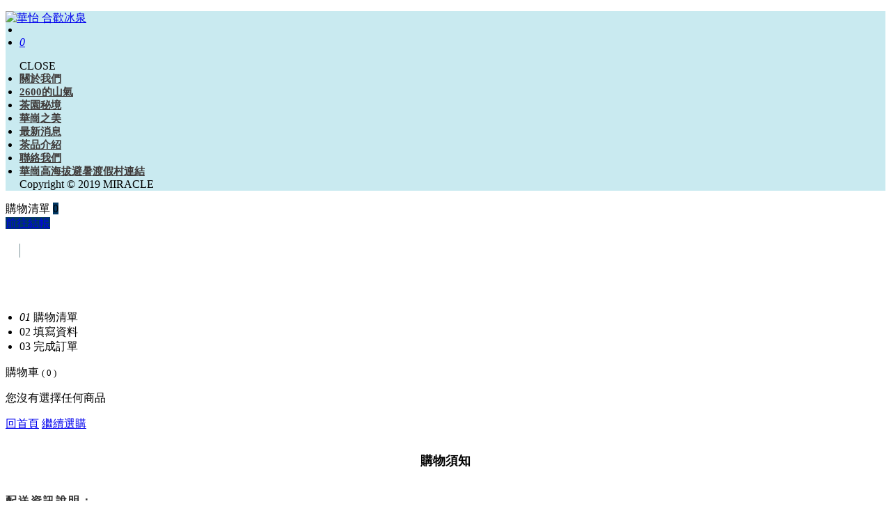

--- FILE ---
content_type: text/html;charset=UTF-8
request_url: https://2600tea.com/shopping.php?lang=tw
body_size: 19909
content:
<!DOCTYPE html>
<html xmlns="http://www.w3.org/1999/xhtml"  class="shopping shoppinglist"  lang="zh-tw">
<head>
  <link rel="alternate" href="https://2600tea.com/index.php?lang=tw" hreflang="zh-tw" />
    <link rel="alternate" href="https://2600tea.com/index.php?lang=tw" hreflang="x-default" />
    <meta http-equiv="content-language" content="zh-tw">
    <script type="application/ld+json">
{
    "@context": "https://schema.org",
    "@type": "LocalBusiness",
    "name": "華怡 合歡冰泉",
    "image": "https://2600tea.com/archive/image/weblogo/123456.jpg",
    "logo": "https://2600tea.com/archive/image/weblogo/123456.jpg",
    "@id": "https://2600tea.com/",
    "url": "https://2600tea.com/",
    "address": {
      "@type": "PostalAddress",
      "addressCountry": "TW"
    }

}
</script>
  <script>
let gtag_inuse = false;
let gtag_type4 = false;
let fbq_inuse  = false;
let omnichat_inuse = false;
</script>
<meta name="copyright" content="合歡冰泉茶園"/>
<meta name="author" content="茶園" />
<meta name="robots" content="all"/>
<meta name="distribution" content="Taiwan"/> <meta name="rating" content="general"/>

<!-- Global site tag (gtag.js) - Google Analytics -->
<script async src="https://www.googletagmanager.com/gtag/js?id=UA-140253746-1"></script>
<script>
  window.dataLayer = window.dataLayer || [];
  function gtag(){dataLayer.push(arguments);}
  gtag('js', new Date());

  gtag('config', 'UA-140253746-1');
</script>

<meta name="msvalidate.01" content="DB316A5E1B91ACFD56A8C03D5039DFB9" /><meta http-equiv="Content-Type" content="text/html; charset=utf-8" />
<title lang="zh-tw">購物車 | 華怡 合歡冰泉</title>
<meta name="apple-mobile-web-app-capable" content="yes">
<meta name="mobile-web-app-capable" content="yes">
<meta name="viewport" content="width=device-width, initial-scale=1, maximum-scale=1, user-scalable=no, viewport-fit=cover">
<meta http-equiv="X-UA-Compatible" content="IE=edge"/>
<!--[if lt IE 9]>
<script src="https://cdnjs.cloudflare.com/ajax/libs/html5shiv/3.7.3/html5shiv-printshiv.min.js"></script>
<script src="https://cdnjs.cloudflare.com/ajax/libs/respond.js/1.4.2/respond.min.js"></script>
<![endif]-->
<meta name="keywords" content="華岡茶,華崗茶,茶包推薦,茶包禮盒,華崗茶區,茶葉推薦,水源頭茶葉,茶品禮盒,台灣茶葉,梨山茶,福壽梨山,茶葉">
<meta name="description" content="華崗茶區,全台最高海拔茶園培育
華崗，位處南投、台中、花蓮交界，海拔2600m與年均溫18度的特性，為針葉與闊葉的混合林，帶來富饒的生態，每當晨光初露，雲霧自溪谷冉冉升起，午後氣溫降下，雲霧繚繞猶如仙境。
民國58年，一群中橫開發的榮民就地榮退，倚著簡單的器具開發耕種水果在此安身立命，然而，由於日照不足不宜栽種水果，而改種蔬菜和茶葉至今…">
<meta name="author" content="" />
<meta name="copyright" content="" />
<meta name="distribution" content="global" />
<meta name="rating" content="general" />
<meta name="robots" content="noindex, nofollow">
<meta property="og:title" content="華怡 合歡冰泉茶葉"/>
<meta property="og:type" content="website"/>
<meta property="og:url" content="https://2600tea.com/shopping.php?lang=tw"/>
<meta property="og:description" content="華崗茶區,全台最高海拔茶園培育 華崗，位處南投、台中、花蓮交界，海拔2600m與年均溫18度的特性，為針葉與闊葉的混合林，帶來富饒的生態，每當晨光初露，雲霧自溪谷冉冉升起，午後氣溫降下，雲霧繚繞猶如仙境。 民國58年，一群中橫開發的榮民就地榮退，倚著簡單的器具開發耕種水果在此安身立命，然而，由於日照不足不宜栽種水果，而改種蔬菜和茶葉至今…"/>
<meta property="og:image" content="https://2600tea.com/archive/image/header_info/181224_Banner_thumb_1000_625.jpg"/>
<meta property="og:site_name" content="華怡 合歡冰泉"/>
<script>
var tlang = "tw";
</script>
<script src="https://system10.webtech.com.tw/js/jquery-1.12.4.min.js"></script>
<script src="https://system10.webtech.com.tw/js/jquery-migrate-1.4.1.js"></script>
<link rel="stylesheet" href="https://system10.webtech.com.tw/public/css/animate.css?v=20251231" type="text/css" media="screen" />
<link rel="stylesheet" href="https://system10.webtech.com.tw/js/fancybox/jquery.fancybox.css?v=20251231" type="text/css" media="screen" />
<link rel="stylesheet" href="https://system10.webtech.com.tw/css/font-awesome-470/css/font-awesome.min.css">
<link rel="stylesheet" href="https://system10.webtech.com.tw/css/bootstrap-min.css?mv=20251231" >
<!-- load external-->
<link rel="stylesheet" type="text/css" href="https://system10.webtech.com.tw/js/slick/@1.8.0/slick.min.css"><!-- end -->
<link href="https://system10.webtech.com.tw/public/template/RWDPAGE_BASE_PAT01/model_css.php?v=20251231&key=cHViX3x8MjAxODAwODAxX3x8UldEUEFHRV9CQVNFX1BBVDAxfHxSV0RQQUdFX0JBU0VfUEFUMDE=" rel="stylesheet" type="text/css" />
<!--base css-->
<link href="https://system10.webtech.com.tw/public/template/base/base.css?v=20251231" rel="stylesheet" type="text/css" />
<!--end-->
<link href="https://system10.webtech.com.tw/public/template/RWDPAGE_BASE_PAT01/index.css?v=20251231" rel="stylesheet" type="text/css" />
<link href="https://system10.webtech.com.tw/webadmin/webtech_lib/assets/minimalist-basic/content.css?v=20251231" rel="stylesheet" type="text/css"/>
<link href="https://system10.webtech.com.tw/webadmin/webtech_lib/assets/ionicons/css/ionicons.min.css" rel="stylesheet" type="text/css" crossorigin="anonymous"/>
<link href="https://system10.webtech.com.tw/lib/shopping_car2017/css/font/icomoon/style.css" rel="stylesheet" type="text/css"/><link href="https://system10.webtech.com.tw/lib/shopping_car2017/scripts/lity-2.3.0/dist/lity.css" rel="stylesheet" type="text/css"/><link href="https://system10.webtech.com.tw/lib/shopping_car2017/scripts/OwlCarousel2-2.2.1/owl.carousel.css" rel="stylesheet" type="text/css"/><link href="https://system10.webtech.com.tw/lib/shopping_car2017/css/shopping.css?v=31768986042" rel="stylesheet" type="text/css"/><link href="https://system10.webtech.com.tw/js/sweetalert2/sweetalert2.min.css" rel="stylesheet" type="text/css"/>
  <link rel="stylesheet" href="https://2600tea.com/customization_css.php?p=eyJwYWdlIjoic2hvcHBpbmcucGhwIiwidGVtcGxhdGVfaWQiOiJSV0RQQUdFX0JBU0VfUEFUMDEiLCJkZXNpZ25lcl9wYWdlaWQiOiJzaG9wcGluZyJ9&time=1581650907" type="text/css"  />
<link rel="stylesheet" href="https://system10.webtech.com.tw/public/template/base/init.css?v=20251231" type="text/css" />
<script  type="text/javascript" src="https://system10.webtech.com.tw/js/jquery.easing.1.3.js"></script>
<script  type="text/javascript" src="https://system10.webtech.com.tw/js/jquery-ui.min.js"></script>
<script  src="https://system10.webtech.com.tw/js/lang/tw.js"></script>
<script  type="text/javascript" src="https://system10.webtech.com.tw/js/waypoints.min.js"></script>
<script  type="text/javascript" src="https://system10.webtech.com.tw/js/imagesloaded.pkgd.min.js"></script>
<script  src="https://system10.webtech.com.tw/js/jquery.mousewheel-3.0.6.pack.js" type="text/javascript"></script>
<script  src="https://system10.webtech.com.tw/js/fancybox/jquery.fancybox.pack.js" type="text/javascript"></script>
<script src="https://system10.webtech.com.tw/js/public.js?v=120251231" type="text/javascript"></script>
<script src="https://system10.webtech.com.tw/js/jquery.ddslick.js?v=1.00" type="text/javascript"></script>
<script  src="https://system10.webtech.com.tw/js/jquery.animate-colors-min.js" type="text/javascript"></script>
<style type="text/css">
  .seofootercompany,.seofooterkeyword{font-size:12px;}
  .seomainkey h2{font-size:12px;margin:0px;padding:0px;font-weight: normal;float:left;margin-right:5px;line-height: 14px;}
</style>
<script>var showtotop = false;</script>
<script  src="https://system10.webtech.com.tw/js/bootstrap.min.js"></script>
<script>showtotop = true;</script>
<script  src="https://system10.webtech.com.tw/js/jquery.ui.totop.js"></script>
<script  src="https://system10.webtech.com.tw/js/isotope/jquery.isotope.min.js"></script>
<script  src="https://system10.webtech.com.tw/js/modernizr-2.6.1.min.js" type="text/javascript"></script>
<script type="text/javascript">
var isMobile = false;
var isDesktop = false;
$(window).on("load resize",function(e){
  //mobile detection
  if(Modernizr.mq('only all and (max-width: 767px)') ) {
    isMobile = true;
  }else{
    isMobile = false;
  }
  //tablette and mobile detection
  if(Modernizr.mq('only all and (max-width: 1024px)') ) {
    isDesktop = false;
  }else{
    isDesktop = true;
  }
});
</script>

<script  src="https://system10.webtech.com.tw/public/template/RWDPAGE_BASE_PAT01/index.js?v=20251231"></script>
  <style type="text/css">
  .paneleffect, .paneleffect_v1{opacity: 0;}
  .paneleffect.animated, .paneleffect_v1.animated{opacity: 1;}
    </style>
  <script type="text/javascript">

    // 監聽物件高度是否變化
    function onElementHeightChange(elm, callback) {
        var lastHeight = elm.clientHeight
        var newHeight;

        (function run() {
            newHeight = elm.clientHeight;
            if (lastHeight !== newHeight) callback();
            lastHeight = newHeight;

            if (elm.onElementHeightChangeTimer) {
              clearTimeout(elm.onElementHeightChangeTimer);
            }

            elm.onElementHeightChangeTimer = setTimeout(run, 200);
        })();
    }

    $(document).ready(function(){
        

        imagesLoaded( document.querySelector('body'), function( instance ) {
                              $('.paneleffect').each(function(){
            if($(this).height() < 200){
              $(this).removeClass('paneleffect');
            }
          });
          onScrollInit($('.paneleffect,.paneleffect_v1,.paneleffect_page'));
        });

        // 監聽body高度變化時要重跑入場動畫
        onElementHeightChange(document.body, function(){
          onScrollInit($('.paneleffect,.paneleffect_v1,.paneleffect_page'));
        });



        function onScrollInit( items, trigger ) {
          items.each( function() {
            var osElement = $(this),
                osoffset = osElement.attr('data-os-offset'),
                osAnimationClass = osElement.attr('data-os-animation'),
                osAnimationDelay = osElement.attr('data-os-animation-delay');
                osAnimationDuration = osElement.attr('data-os-animation-duration');
                if(typeof(osAnimationClass)=='undefined'){
                  osAnimationClass = 'fadeInUp';
                }
                if(typeof(osAnimationDelay)=='undefined'){
                  osAnimationDelay = '0.3s';
                }
                if(typeof(osoffset)=='undefined'){
                  osoffset = '90%';
                }
                if(typeof(osAnimationDuration)=='undefined'){
                  osAnimationDuration = '1s';
                }


            osElement.css({
                '-webkit-animation-delay':  osAnimationDelay,
                '-moz-animation-delay':     osAnimationDelay,
                'animation-delay':          osAnimationDelay,
                '-webkit-animation-duration': osAnimationDuration,
                'animation-duration':         osAnimationDuration,

            });

            var osTrigger = ( trigger ) ? trigger : osElement;

            osTrigger.waypoint(function() {
                osElement.addClass('animated').addClass(osAnimationClass);
            },{
                triggerOnce: true,
                offset: osoffset
            });
          });
                  }
    });
  </script>
<script type="text/javascript">
  var ajaxGet = null;
  var orgwapperh = 0;
  var nowtop = 0;
  function fn_openbox(url,parpms){

    if (ajaxGet != null){
      ajaxGet.abort();
    }
    nowtop = $( document ).scrollTop();
    $("html,body").scrollTop(0).css({'overflow-x':'hidden'});
    $("#loading_mask").css({'width':$(window).width()}).show();
    $('#boxcontent').html('').show().css({'min-height':$(window).height()+'px'});

    $('#openbox').css({'left':$(window).width(),'width':$(window).width()}).show();

    ajaxGet = $.ajax({
      type: 'post', //
      url: url,
      data:parpms,
      dataType: "html",
      success: function(datahtml) {
        $('#boxcontent').html(datahtml);
        $('#boxcontent .openbox_d').css({'min-height':$(window).height()-(37*2)+'px'});
        $('#openbox').stop().animate({'left':0}, 800,function(){
          $("#loading_mask").hide();
          $('.wapper .panel').hide(0);
        });
        var images=$('#editor img');
        var link = null;
        var imgLen=images.length;
        for(var i=0;i<imgLen;i++){
          if (images[i].parentNode.tagName.toLowerCase() != 'a'){
            images[i].style.cursor="pointer";
            link = document.createElement("a");
            link.href = images[i].src;
            $(link).addClass('fancybox').attr("rel","group");
            images[i].alt='點擊放大';
            images[i].title='點擊放大';
            link.target="_blank";
            images[i].parentNode.insertBefore(link, images[i]).appendChild(images[i])
          }
        }
        $("#editor .fancybox").fancybox({
	        'hideOnContentClick': true
	      });

      },
      error:function (xhr, ajaxOptions, thrownError){
        fn_close_box();
        $("body").append(xhr.status);
        $("body").append(xhr.responseText );
        //alert(thrownError);
      }
    });
  }

  function fn_close_box(){
    $('.wapper .panel').show(0);
    $('#openbox').stop().animate({'left':$(window).width()}, 800,function(){
      $( document ).scrollTop(nowtop).css({'overflow-x':'auto'});
      $('#boxcontent').html('').hide();
      $('#openbox').hide();
      $("#loading_mask").hide();
    });
  }
</script>
<script type="text/javascript">
  $(document).ready(function(){
  $(".fancybox.youtube").click(function() {
    $.fancybox({
      'padding'   : 0,
      'autoScale'   : false,
      'transitionIn'  : 'none',
      'transitionOut' : 'none',
      'title'     : this.title,
      'width'     : 640,
      'height'    : 385,
      'href'      : this.href.replace(new RegExp("watch\\?v=", "i"), 'v/'),
      'type'      : 'swf',
      'swf'     : {
      'wmode'       : 'transparent',
      'allowfullscreen' : 'true'
      }
    });
    return false;
  });
  $("a.fancyboximg").fancybox({ 'transitionIn' : 'elastic', 'transitionOut' : 'elastic', 'speedIn' : 600, 'speedOut' : 200, 'overlayShow' : false });
  });
</script>
<style>
.error{color:red;}
</style>
</head>
<body domain_is_safe="safe" class="wrapper_bg page_wrapper_bg tb_shopping fn_shopping lang_tw" attr-type="2600tea.com" attr-type2="www.2600tea.com" attr-trans="Y" RID="" nowPath="shopping.php">
<div id="openbox">
  <div id="boxcontent">
  </div>
</div>

  <div id="RWDPAGE_BASE_PAT01" class="template_panel_first  collapsing_header web_201800801">
        <div  class="  menu_container " id="panel_23"  page_style="">
    

          <div class="model RWDmenu_plus02"   id="m_RWDPAGE_BASE_PAT01_23_1" md_id="1" tp_id="23" template_id="RWDPAGE_BASE_PAT01">
    <style>
 .m_stitle {
    display: none;
}
 .cd-nav li:hover .m_stitle, .cd-nav li.active .m_stitle {
    display: block;
}
 .cd-nav li:hover .m_title,  .cd-nav li.active .m_title {
    display: none;
}
    </style>
    <div class="inside" >
      <div class="container">
        <header class="cd-main-header">

                    <!--LOGO-->
          <a class="cd-logo" href="https://2600tea.com/" title="回首頁" aria-label="回首頁"><img src="https://2600tea.com/archive/image/weblogo/123456.jpg" title="" alt="華怡 合歡冰泉"></a>
          <!--END-->

          <!-- 功能型按鈕 -->
          <ul class="cd-header-buttons">
            <!--社群-->
            <li>
                          </li>


            <!--搜尋-->
                        <li class="phone-menu">
              <a class="cd-nav-trigger" href="#cd-primary-nav" title="主選單" aria-label="主選單"><span></span></a>
            </li>
                        <li class="cart-block">
              <a href="#" onclick="return false;" title="購物清單" aria-label="購物清單">
                                    <i class="glyphicon glyphicon-shopping-cart"></i>
                                    <span class="hidden-xs"></span>
                  <i class="qty"><span class="val-shopnum">0</span></i>
              </a>
            </li>
            
            

                        
            <div class="clearfix"></div>
          </ul>



          <!-- 主選單 -->
          <nav class="cd-nav ">
            <ul id="cd-primary-nav" class="cd-primary-nav is-fixed">

              <!-- <div class="close-btn fa fa-long-arrow-left hidden-lg" id="close_btn"></div> -->
              <div class="close-btn hidden-lg" id="close_btn" title="關閉主選單" aria-label="關閉主選單">CLOSE</div>
                            <li class="  " level="1" showsize="">
                <a href="https://2600tea.com/edcontent.php?lang=tw&tb=1" org-href="edcontent.php?lang=tw&tb=1"  title="關於我們" aria-label="關於我們">關於我們</a>
                
              </li>
                            <li class="  " level="1" showsize="">
                <a href="https://2600tea.com/edcontent.php?lang=tw&tb=2" org-href="edcontent.php?lang=tw&tb=2"  title="2600的山氣" aria-label="2600的山氣">2600的山氣</a>
                
              </li>
                            <li class="  " level="1" showsize="">
                <a href="https://2600tea.com/edcontent.php?lang=tw&tb=3" org-href="edcontent.php?lang=tw&tb=3"  title="茶園秘境" aria-label="茶園秘境">茶園秘境</a>
                
              </li>
                            <li class="  " level="1" showsize="">
                <a href="https://2600tea.com/album.php?lang=tw&tb=1" org-href="album.php?lang=tw&tb=1"  title="華崗之美" aria-label="華崗之美">華崗之美</a>
                
              </li>
                            <li class="  " level="1" showsize="">
                <a href="https://2600tea.com/edcontent.php?lang=tw&tb=4" org-href="edcontent.php?lang=tw&tb=4"  title="最新消息" aria-label="最新消息">最新消息</a>
                
              </li>
                            <li class="  " level="1" showsize="">
                <a href="https://2600tea.com/product.php?lang=tw&tb=1" org-href="product.php?lang=tw&tb=1"  title="茶品介紹" aria-label="茶品介紹"><div class="m_title">茶品介紹</div><div class="m_stitle">購買茶品</div></a>
                
              </li>
                            <li class="  " level="1" showsize="">
                <a href="https://2600tea.com/eforms.php?lang=tw&tb=1" org-href="eforms.php?lang=tw&tb=1"  title="聯絡我們" aria-label="聯絡我們">聯絡我們</a>
                
              </li>
                            <li class="  " level="1" showsize="">
                <a href="https://2600tea.com/edcontent.php?lang=tw&tb=5" org-href="edcontent.php?lang=tw&tb=5"  title="華崗高海拔避暑渡假村連結" aria-label="華崗高海拔避暑渡假村連結">華崗高海拔避暑渡假村連結</a>
                
              </li>
              

              <div class="clearfix"></div>
              
                            <div class="phone-menubelow">
                                          </div>
              <div class="bottom-copyright hidden-lg">
                Copyright © 2019 MIRACLE              </div>
            </ul> <!-- primary-nav -->
          </nav>



        </header>


        <!-- 搜尋輸入欄 -->
                <div class="clearfix"></div>
      </div>
    </div>

        <!-- 購物車介面-->
    <div class="cart-menu modelshoppingcar noclose shoppingcar_menu">
      <div class="cart-cancel-btn fa fa-long-arrow-left"></div>
      <div class="title">
        購物清單        <span class="val-shopnum">0</span><!-- 選購數量 -->
      </div>
      <ul id="top_shopping_car_list" class="content" style="margin:0px;padding:0px;">
      </ul>
            <div class="buy-btn"><a href="https://2600tea.com/shopping.php?lang=tw" class="checkout_it" aria-label="前往結帳" style="position: relative;">前往結帳</a></div>
    </div>
    
    
    <div class="cd-overlay"></div>
  


          
        <div style="clear:both;"></div>
      </div>


      <script type="text/javascript">

      var _auto_hide = false;
      var _auto_hide_timer = null;
      var _auto_hide_s = 0;
      function m_RWDPAGE_BASE_PAT01_23_1setTimeout(t){
        if(_auto_hide)
        {
          _auto_hide_timer = setTimeout(function(){
            $(".cd-overlay").trigger('click');
          },_auto_hide_s);
          // console.log('set Timer');
        }
      }

      function m_RWDPAGE_BASE_PAT01_23_1clearTimeout(t){
        if(_auto_hide && _auto_hide_timer!= null){
          clearTimeout(_auto_hide_timer);
          // console.log('clear Timer');
        }
      }
  </script>
          <script type="text/javascript">
      $( document ).ready(function() {
        loadShoppingCar(false, 'refresh');
      });
      var needreloadcar = true,needreloadquerycar=true;
      function modifyCarAmount(multikey,amount,carkey,obj){
        var pre_amount =  parseInt( obj.attr('now-qty'));
        var nnum =  parseInt( obj.val());
        var max  = parseInt( obj.attr('max'));
        if(isNaN(nnum) || nnum <=0){
          nnum = 1;
        }
        if(nnum > max) nnum = max;
        if(obj.val()!=nnum){
          obj.val(nnum);
        }
        amount = nnum;
        if(pre_amount==amount) return false;
        $.ajax({
          type: "POST",
          url: "https://2600tea.com/include/shopping_process.php",
          contentType:"application/x-www-form-urlencoded; charset=utf-8",
          data: "type=modifyonecar&lang=tw&multikey="+multikey+'&amount='+amount,
          dataType: "json",
          success: function(jdata){
            if(jdata.message!='' && jdata.message!= null){
              $("#quantity"+carkey).val(pre_amount);
              alert(jdata.message);
            }else{
              if(amount==0){
                $("#car_"+carkey).fadeOut(function(){
                  $("#car_"+carkey).remove();
                  $("#m_RWDPAGE_BASE_PAT01_23_1 .val-shopnum").html($(".caritem").size());
                  // $("#m_RWDPAGE_BASE_PAT01_23_1 .val-shopnum").html();
                });
              }else{
                $("#quantity"+carkey).val(jdata.amount);

                $("#car_"+carkey+' .price').html(jdata.price);
              }
            }
            needreloadcar = true;
          }
        });
      }
      /**
       * @param {boolean} open - 是否展開購物清單
       * @param {string} _action - 呼叫目的。 'refresh'表示只要更新購物車資訊(不要跳出加入成功這些資訊)
      */
      function loadShoppingCar(open, _action=null){
        $.ajax({
          type: "POST",
          url: "https://2600tea.com/include/shopping_process.php",
          contentType:"application/x-www-form-urlencoded; charset=utf-8",
          data: "type=loadshoppingcar&lang=tw",
          dataType: "json",
          success: function(jdata){
            $("#m_RWDPAGE_BASE_PAT01_23_1 .val-shopnum").html(jdata.num);
            $("#m_RWDPAGE_BASE_PAT01_23_1 .total_price").html(jdata.total_price);
            // $("#m_RWDPAGE_BASE_PAT01_23_1 .ftotal_price .money").html(jdata.total_price);msg::carempty
            $("#m_RWDPAGE_BASE_PAT01_23_1 #top_shopping_car_list").html('');

            if(jdata.items.length==0 || jdata.items==null){
              $("#m_RWDPAGE_BASE_PAT01_23_1 #top_shopping_car_list").html('<div class="carempty">您未選購任何產品!!</div>');
            }
            if(jdata.items!=null){
              for(var i=0;i<jdata.items.length;i++){
                var nowitem = jdata.items[i];
                var _txtString = nowitem['proName'].replace(/<[^>]+>/g,"");

                var photostr = '';
                if(nowitem['photo']!=''){
                  photostr = " background-image: url("+nowitem['photo']+");";
                }

                var carkey = nowitem['carkey'];
                var multikey = nowitem['multikey'];
                var choiceamount  = nowitem['choiceamount'];
                var uni_price_tmp = nowitem['uni_price'];

                
                var bulid_string = '<li id="car_'+carkey+'" class="caritem">'+
                '<div class="pic">'+
                '<a href="'+nowitem['product_url']+'" aria-label="'+_txtString+'"><img src="'+nowitem['photo']+'" alt="'+_txtString+'"></a>'+
                '</div>'+
                '<div class="text-box">'+
                  '<div class="name"><a href="'+nowitem['product_url']+'" aria-label="'+_txtString+'">'+nowitem['proName']+'</a></div>'+
                  '<div class="spec">'+nowitem['standInfo']+'</div>';

                bulid_string+='<div class="qty-box myform choice_num_typeb">';
                                bulid_string+='<input type="button" value="-" class="qtyminus" field="quantity" carkey="'+nowitem['carkey']+'"/>'+
                    '<input type="number" min="1" id="quantity'+carkey+'" value="'+nowitem['amount']+'" class="qty" max="'+choiceamount+'" attr-multikey="'+multikey+'" now-qty="'+nowitem['amount']+'"/>'+
                    '<input type="button" value="+" class="qtyplus" field="quantity" carkey="'+nowitem['carkey']+'"/>';
                                var oneprice = uni_price_tmp * nowitem['amount'];
                bulid_string+='<div class="clearfix"></div>'+'</div>';
                bulid_string+='<div class="price">'+nowitem['price'];
                bulid_string+='</div>'+
                '<div class="dre-text">'+nowitem['inventory_msg']+ '</div>'+
                '</div>'+
                '<div class="cancel-btn glyphicon glyphicon-trash item_del" carkey="'+nowitem['carkey']+'"></div>'+
                '<div class="clearfix"></div>'+
                '</li>';

                $("#m_RWDPAGE_BASE_PAT01_23_1 #top_shopping_car_list").append(bulid_string);
                                if(nowitem['plusbuycars'] && nowitem['plusbuycars'].length >0){
                  // console.log('有加購品'+nowitem['plusbuycars'].length);
                  for(var plusbuyidx = 0; plusbuyidx < nowitem['plusbuycars'].length;plusbuyidx++){
                    var plusitem = nowitem['plusbuycars'][plusbuyidx];

                    var plus_price = plusitem['info']['plusPrice'];

                    var maxAmount = plusitem['maxAmount'];
                    var plusamount = plusitem['plusamount'];
                    var pluscarkey = plusitem['pluscarkey'];// 取代 carkey
                    var plusbuy_key = plusitem['plusbuy_key'];//
                    //{bulid

                    var string_pdname = plusitem['info']['productName'].replace(/<[^>]+>/g,"");

                    bulid_string = '<li id="car_'+pluscarkey+'" class="caritem">'+
                        '<div class="pic">'+
                        '<a href="'+plusitem['info']['url']+'" aria-label="'+string_pdname+'"><img src="'+plusitem['info']['photo']+'" alt="'+string_pdname+'"></a>'+
                        '</div>'+
                        '<div class="text-box">'+
                          '<div class="plusbuytag"><i class="fa fa-tag" aria-hidden="true"></i> 加購品</div>'+
                          '<div class="name"><a href="'+plusitem['info']['url']+'" aria-label="'+string_pdname+'">'+plusitem['info']['productName']+'</a></div>'+
                          '<div class="spec">'+plusitem['info']['standName']+'</div>';

                        bulid_string+='<div class="qty-box myform choice_num_typeb">';
                                                bulid_string+='<input type="number" min="1" id="quantity'+pluscarkey+'"  plusbuy_key="'+plusbuy_key+'"  value="'+plusamount+'" class="qty disabled" max="'+maxAmount+'" attr-multikey="'+multikey+'" now-qty="'+plusamount+'" disabled/>';
                                                var oneprice = plus_price * plusamount;
                        bulid_string+='<div class="clearfix"></div>'+'</div>';
                        bulid_string+='<div class="price">'+plusitem['price'];
                        bulid_string+='</div>'+
                        '<div class="dre-text">'+nowitem['inventory_msg']+ '</div>'+
                        '</div>'+
                        '<div class="cancel-btn glyphicon glyphicon-trash item_del" carkey="'+pluscarkey+'" plusbuy_key="'+plusbuy_key+'" ></div>'+
                        '<div class="clearfix"></div>'+
                        '</li>';

                        $("#m_RWDPAGE_BASE_PAT01_23_1 #top_shopping_car_list").append(bulid_string);
                    //}bulid

                  }// end for
                }
                                }

                $('#m_RWDPAGE_BASE_PAT01_23_1 .qtyminus').click(function(){
                  var carkey = $(this).attr('carkey');
                  var nnum =  parseInt( $("#quantity"+carkey).val());
                  var max  = parseInt( $("#quantity"+carkey).attr('max'));
                  if(isNaN(nnum) || nnum <=0){
                    nnum = 1;
                  }else{
                    nnum--;
                  }
                  if(nnum <=0) nnum =1;
                  $("#quantity"+carkey).val(nnum);

                  if(typeof($(this).attr('plusbuy_key'))=='undefined'){
                    modifyCarAmount( $("#quantity"+carkey).attr('attr-multikey') ,nnum,carkey,$("#quantity"+carkey));
                  }else{
                    var input_tmp = $("#quantity"+carkey);
                    modifyPlusBuyCarAmount( $(this).attr('plusbuy_key') ,input_tmp.val(),carkey,$("#quantity"+carkey).attr('now-qty'),$("#quantity"+carkey).attr('uni-price'),$("#quantity"+carkey));
                  }

                });

                $('#m_RWDPAGE_BASE_PAT01_23_1 .qtyplus').click(function(){

                  var carkey = $(this).attr('carkey');
                  var nnum =  parseInt( $("#quantity"+carkey).val());
                  var max  = parseInt( $("#quantity"+carkey).attr('max'));

                  if(isNaN(nnum) || nnum <=0){
                    nnum = 1;
                  }else{
                    nnum++;
                  }
                  if(nnum > max) nnum = max;

                  //if(nnum <=0) nnum =1;
                  $("#quantity"+carkey).val(nnum);

                  if(typeof($(this).attr('plusbuy_key'))=='undefined'){
                    modifyCarAmount($("#quantity"+carkey).attr('attr-multikey'),nnum,carkey,$("#quantity"+carkey));
                  }else{
                    var input_tmp = $("#quantity"+carkey);
                    modifyPlusBuyCarAmount( $(this).attr('plusbuy_key') ,input_tmp.val(),carkey,$("#quantity"+carkey).attr('now-qty'),$("#quantity"+carkey).attr('uni-price'),$("#quantity"+carkey));
                  }

                });

                $("#m_RWDPAGE_BASE_PAT01_23_1 #top_shopping_car_list .qty").on('change', function() {

                  if(typeof($(this).attr('plusbuy_key'))=='undefined'){
                    modifyCarAmount( $(this).attr('attr-multikey') ,$(this).val(),$(this).attr('carkey'),$(this));
                  }else{
                    var carkey = $(this).attr('carkey');
                    modifyPlusBuyCarAmount(
                      $(this).attr('plusbuy_key') ,
                      $(this).val(),
                      carkey,
                      $(this).attr('now-qty'),
                      $(this).attr('uni-price'),
                      $(this)
                    );
                  }

                });
                var m_RWDPAGE_BASE_PAT01_23_1_delxhr = null;
                $("#m_RWDPAGE_BASE_PAT01_23_1 .item_del").click(function(){
                  if(m_RWDPAGE_BASE_PAT01_23_1_delxhr!=null) return false;
                  var carkey = $(this).attr('carkey');


                  if(typeof($(this).attr('plusbuy_key'))=='undefined'){
                    var dataparams = "type=delcar&lang=tw&carkey="+carkey;
                  }else{
                    var plusbuy_key = $(this).attr('plusbuy_key');
                    var dataparams = "type=delplusbuycar&lang=tw&multikey="+plusbuy_key;
                  }

                  m_RWDPAGE_BASE_PAT01_23_1_delxhr = $.ajax({
                    type: "POST",
                    url: "https://2600tea.com/include/shopping_process.php",
                    contentType:"application/x-www-form-urlencoded; charset=utf-8",
                    data: dataparams,
                    dataType: "json",
                    success: function(jdata){
                      m_RWDPAGE_BASE_PAT01_23_1_delxhr = null;
                      if(jdata.success=='0'){
                        alert(jdata.message);
                      }else{
                        $("#car_"+carkey).fadeOut(function(){
                          $("#car_"+carkey).remove();
                          $("#m_RWDPAGE_BASE_PAT01_23_1 .val-shopnum").html($(".caritem").size());
                        });
                        alert("已刪除選購的商品");
                      }

                      loadShoppingCar(true, 'refresh');
                    }
                  });
                });

            }
            // 如果電商後台有設定加入購物車後要跳彈窗提示
            if( _action!='refresh' && false){
              open = false;
              Swal.fire({
                icon: 'success',
                title: '商品已經加入購物車',
                showConfirmButton: false,
                timer: 1500
              })
            }
            if(open){
              open_car_list();
            }
          }
        });
      }

    function modifyPlusBuyCarAmount(multikey,amount,carkey,pre_amount,uni_price,obj){
          var nnum =  parseInt( obj.val());

          var max  = parseInt( obj.attr('max'));
          if(isNaN(nnum) || nnum <=0){
              nnum = 1;
          }
          if(nnum > max) nnum = max;
          if(obj.val()!=nnum){
              obj.val(nnum);
          }
          amount = nnum;
          // console.log('=>'+amount);
          if(pre_amount==amount) return false;
          $.ajax({
            type: "POST",
            url: "https://2600tea.com/include/shopping_process.php",
            contentType:"application/x-www-form-urlencoded; charset=utf-8",
            data: "type=modifyonepluspuy&lang=tw&plusbuymultikey="+multikey+'&amount='+amount,
            dataType: "json",
            success: function(jdata){


              if(jdata.message!='' && jdata.message!= null){
                $("#quantity"+carkey).val(pre_amount);
                alert(jdata.message);
              }else{
                if(amount==0){
                  $("#car_"+carkey).fadeOut(function(){
                    $("#car_"+carkey).remove();
                    $("#m_RWDPAGE_BASE_PAT01_23_1 .val-shopnum").html($(".caritem").size());
                  });
                }else{
                  $("#quantity"+carkey).val(jdata.amount);
                  $("#quantity"+carkey).attr("now-qty",jdata.amount);
                  $("#car_"+carkey+' .price').html(jdata.price);
                }
              }
              needreloadcar = true;
            }
          });
      }

  </script>
    <!-- 購物車捲軸 -->
    <script type="text/javascript">
    jQuery(document).ready(function(){
      car_list_height();
      $( window ).resize(function() {
        car_list_height();
      });

    });

    function car_list_height(){
      var fix_h = window.innerHeight; // 將$(window).height()改成window.innerHeight，因為$(window).height()會誤判
      fix_h -= $(".RWDmenu_plus02 .shoppingcar_menu .title").outerHeight(true);
      fix_h -= $(".RWDmenu_plus02 .shoppingcar_menu .buy-btn a").outerHeight(true);
      // fix_h -= 10;
      $('#top_shopping_car_list').enscroll('destroy');
      $('#top_shopping_car_list').css({'height':fix_h});
      $('#top_shopping_car_list').enscroll({
        showOnHover: true,
        addPaddingToPane:false,
        verticalTrackClass: 'track3',
        verticalHandleClass: 'handle3'
      });
    }
    </script>
  
      
    <!-- 自訂js -->
  <script>

    var viewport_width=$(window).width();

    if (viewport_width > 1199) {
      $('.first-block').hide();

      // $('.first-click,.cd-overlay').on('click', function(event){
      // //$('.first-click,.cd-overlay').hover(function(event){

      //   $('.first-block').hide();
      //   $(this).find('.first-block').addClass('open-block').show();
		    // $(this).find('.first-click').addClass('open');

      // });
    }

  </script>

  <script>
        $(window).scroll(function() {
            var scroll = $(window).scrollTop();
            if (scroll >= 1) {
                $(".sub-nav").addClass("sub-up");
                $(".RWDmenu_plus02 .inside").addClass("is-up");
                $('#cd-search').addClass('is-up');
            } else {
                $(".sub-nav").removeClass("sub-up");
                $(".RWDmenu_plus02 .inside").removeClass("is-up");
                $('#cd-search').removeClass('is-up');
            }
        });
        // console.log("");
    </script>
        <script>
            //購物選單開啟
      function open_car_list(){
        car_list_height();//解決在產品頁還沒完全載好標題及按鈕高度時，計算出錯誤的ul高度
        $('.RWDmenu_plus02 .shoppingcar_menu').addClass('is-visible');
        $('.cd-main-content').addClass('is-push');
        if($(window).width()>1199){
          $('.RWDmenu_plus02 .inside').addClass('is-push');
        }
        if($(window).width()<1200){
          $('.RWDmenu_plus02 .cd-main-header').addClass('nav-is-visible');
          if($('.RWDmenu_plus06')[0]){
            $('.RWDmenu_plus06').addClass('push_by_menu');
          }
        }
        $('.cd-overlay').addClass('is-push');
        $('body').addClass('is-visible');
      }
      //購物選單關閉按鈕
      function close_car_list(){
        if(needreloadcar){
          loadShoppingCar(false, 'refresh');
          needreloadcar = false;
        }
        $('body').removeClass('is-visible');
        $('.RWDmenu_plus02 .shoppingcar_menu').removeClass('is-visible');
        $('.cd-overlay ').removeClass('is-push');
        $('.cd-main-content').removeClass('is-push');
        if($(window).width()>1199){
          $('.RWDmenu_plus02 .inside').removeClass('is-push');
        }
        if($(window).width()<1200){
          $('.RWDmenu_plus02 .cd-main-header').removeClass('nav-is-visible');
          if($('.RWDmenu_plus06')[0]){
            $('.RWDmenu_plus06').removeClass('push_by_menu');
          }
        }
      }
      
      
      //點擊遮罩
      $('.cd-overlay').click(function(){
        $('.cd-overlay').removeClass('is-push');
        $('.cd-main-content').removeClass('is-push');
        $('nav.cd-nav ul .close-btn').removeClass('is-push');
        $('.RWDmenu_plus02 .inside').removeClass('is-push');
        $('.RWDmenu_plus02 .cart-menu').removeClass('is-visible');
        if($('.RWDmenu_plus06')[0]){
          $('.RWDmenu_plus06').removeClass('push_by_menu');
        }
        $('body').removeClass('is-visible');
        m_RWDPAGE_BASE_PAT01_23_1clearTimeout('');
      });


      //行動裝置主選單關閉按鈕
      $('#close_btn').click(function(){

        $('.cd-primary-nav').removeClass('nav-is-visible');
        $('.cd-main-content').removeClass('nav-is-visible');
        $('.cd-main-header').removeClass('nav-is-visible');
        $('.cd-overlay').removeClass('nav-is-visible is-visible');
        $('.cd-nav-trigger').removeClass('nav-is-visible');
        $(".phone-language").removeClass('is-push');
        $("#cd-primary-nav").removeClass("moves-out");
        if($('.RWDmenu_plus06')[0]){
          $('.RWDmenu_plus06').removeClass('push_by_menu');
        }
        setTimeout(function(){ $('body').removeClass('overflow-hidden'); }, 1000);
      });



      //點選選單
      $('.cd-primary-nav > .has-children > a').click(function(){
        $('nav.cd-nav .phone-member, nav.cd-nav .phone-language,nav.cd-nav .phone-group,nav.cd-nav ul .close-btn').addClass('is-push');
        // console.log('1111');
        m_RWDPAGE_BASE_PAT01_23_1setTimeout('');

      });


      $('.cd-secondary-nav > .has-children > a').click(function(){
        $('nav.cd-nav .phone-member, nav.cd-nav .phone-language,nav.cd-nav .phone-group,nav.cd-nav ul .close-btn').addClass('is-push');
        // console.log('22222');
      });

      $(".cd-secondary-nav").hover(
        function() {
          m_RWDPAGE_BASE_PAT01_23_1clearTimeout('');
          // $( this ).addClass('hovered').append( $( "<span> ***</span>" ) );
        }, function() {
          m_RWDPAGE_BASE_PAT01_23_1setTimeout('');
          // $( this ).removeClass('hovered').find( "span:last" ).remove();
        }
      );
      //.cd-primary-nav
      $('.first-go-back a').click(function(){

        $('nav.cd-nav .phone-member, nav.cd-nav .phone-language,nav.cd-nav .phone-group,nav.cd-nav ul .close-btn').removeClass('is-push');
        $('.phone-language,.phone-group').removeClass('is-push');

        m_RWDPAGE_BASE_PAT01_23_1clearTimeout('');
      });

      //點其他功能按鈕會關閉搜尋列
      $('.RWDmenu_plus02  .member-block,.RWDmenu_plus02 .language-block,.RWDmenu_plus02  .cart-block,.RWDmenu_plus02  .querycar-block').click(function(){
        $('.cd-search').removeClass('is-visible');
        $('.cd-search-trigger').removeClass('search-is-visible');
        $('.cd-overlay').removeClass('is-visible search-is-visible');
      });

            $('.RWDmenu_plus02 .cart-block').click(function(){
        open_car_list();
      });
      $('.RWDmenu_plus02 .shoppingcar_menu .cart-cancel-btn').click(function(){
        close_car_list();
      });
      
      

      
          </script>
    <script type="text/javascript">
      function isMobile_fun() {
        try{ document.createEvent("TouchEvent"); return true; }
        catch(e){ return false;}
      }
    $(document).ready(function(){
        if(isMobile_fun()){
          $("#cd-primary-nav div.m_title").each(function(){
            var sub_name_tmp=$(this).html();
            var parent_tmp=$(this).parent()
            parent_tmp.html(sub_name_tmp);
          });
        }
        $(function () {

           $("#cd-primary-nav a[href*=#]:not([href=#])").click(function() {

               var target = $(this.hash);
               var href = $(this).attr('href');
              //  console.log(href);
               if(href.indexOf('.php') !=-1){
                 location.href = href;
                //  return false;
               }
               $("html,body").animate({

                   scrollTop: target.offset().top

               }, 1000);
               if($(window).width()<1170){
                   $("#close_btn").click();
               }
               return false;

           });



       });
    })
    /* 滑動返回
    $(function() {
      //Enable swiping...
      $("#cd-primary-nav,.cd-secondary-nav").swipe( {
        //Generic swipe handler for all directions
        swipe:function(event, direction, distance, duration, fingerCount, fingerData) {
        	           if(direction=='right'){
           		if($(".cd-nav .moves-out").size()==0){
           			$(".cd-nav .close-btn").eq(0).trigger('click');
           			$('nav.cd-nav .phone-member, nav.cd-nav .phone-language,nav.cd-nav .phone-group,nav.cd-nav ul .close-btn').removeClass('is-push');
           		}else{
           			// console.log('sele_size:'+$(".cd-nav .has-children a.selected").size());
           			$nowa = $(".cd-nav .has-children a.selected").last();
           			if($nowa.is('a')){
           				$bak_btn = $nowa.parent().find('.go-back a');
           				if($bak_btn.is('a')){
           					// console.log('li click');
           					$bak_btn.trigger('click');
           				}else{
           					// console.log('not li');
           				}
           			}else{
           				// console.log('not a');
           			}
 					// $(".cd-nav .moves-out .go-back").eq(0).trigger('click');
           		}
           	 // console.log('=>'+$(".cd-nav .moves-out").size());
           }
        },
        //Default is 75px, set to 0 for demo so any distance triggers swipe
         threshold:120,
         excludedElements:$.fn.swipe.defaults.excludedElements+", select"
      });
    });
    滑動返回*/

    </script>
            	<div class="clear"></div>
    </div>
        <div  class="  main cd-main-content" id="panel_8"  page_style="">
        <section  class=" panel_2 banner_block " id="panel_7"  page_style="">
    
        <div class="model RWDbanner_plus01   "   id="m_RWDPAGE_BASE_PAT01_7_1" md_id="1" tp_id="7" template_id="RWDPAGE_BASE_PAT01" style="opacity: 0;" new_edit="Y">
                  <div class="RWDbanner_plus01  style-dotnav control-right dot"  data-imgfrom="模組">
        <div class="setheight"><div class="pc"></div><div class="note"></div><div class="pad"></div><div class="phone"></div></div>
                                          <div class="banner-slider ">
                      <div class="slick-item slickitem01">
                                                        <div class="pic-box">
                                                                    <!-- 首頁顯示區塊 -->
                  <div class="pic " style="text-align:right;" PC="https://2600tea.com/archive/image/model/images/shopping-pc.jpg" NOTE="https://2600tea.com/archive/image/model/images/shopping-pc.jpg" PAD="https://2600tea.com/archive/image/model/images/shopping-pad.jpg" PHONE="https://2600tea.com/archive/image/model/images/shopping-phone.jpg" imgalt="">
                                          <img src="https://2600tea.com/archive/image/model/images/shopping-pc.jpg" alt="">
                                      </div>
                  <!-- ↑↑模改跑分之前的html結構 -->
                                                </div>
              <!--↓商品圖片區塊 20180523新增↓-->
                            <!--↑商品圖片區塊 20180523新增↑-->

                          </div>
                  </div>
                                                                  </div>
            <div style="clear:both;"></div>
          </div>
    <!-- model end-->
            <script type="text/javascript">
      //寬版用init全域變數
      var BYT_INIT_I=0;
      //判斷是否為行動裝置
      var isMobile = false;
      if(/(android|bb\d+|meego).+mobile|avantgo|bada\/|blackberry|blazer|compal|elaine|fennec|hiptop|iemobile|ip(hone|od)|ipad|iris|kindle|Android|Silk|lge |maemo|midp|mmp|netfront|opera m(ob|in)i|palm( os)?|phone|p(ixi|re)\/|plucker|pocket|psp|series(4|6)0|symbian|treo|up\.(browser|link)|vodafone|wap|windows (ce|phone)|xda|xiino/i.test(navigator.userAgent)
          || /1207|6310|6590|3gso|4thp|50[1-6]i|770s|802s|a wa|abac|ac(er|oo|s\-)|ai(ko|rn)|al(av|ca|co)|amoi|an(ex|ny|yw)|aptu|ar(ch|go)|as(te|us)|attw|au(di|\-m|r |s )|avan|be(ck|ll|nq)|bi(lb|rd)|bl(ac|az)|br(e|v)w|bumb|bw\-(n|u)|c55\/|capi|ccwa|cdm\-|cell|chtm|cldc|cmd\-|co(mp|nd)|craw|da(it|ll|ng)|dbte|dc\-s|devi|dica|dmob|do(c|p)o|ds(12|\-d)|el(49|ai)|em(l2|ul)|er(ic|k0)|esl8|ez([4-7]0|os|wa|ze)|fetc|fly(\-|_)|g1 u|g560|gene|gf\-5|g\-mo|go(\.w|od)|gr(ad|un)|haie|hcit|hd\-(m|p|t)|hei\-|hi(pt|ta)|hp( i|ip)|hs\-c|ht(c(\-| |_|a|g|p|s|t)|tp)|hu(aw|tc)|i\-(20|go|ma)|i230|iac( |\-|\/)|ibro|idea|ig01|ikom|im1k|inno|ipaq|iris|ja(t|v)a|jbro|jemu|jigs|kddi|keji|kgt( |\/)|klon|kpt |kwc\-|kyo(c|k)|le(no|xi)|lg( g|\/(k|l|u)|50|54|\-[a-w])|libw|lynx|m1\-w|m3ga|m50\/|ma(te|ui|xo)|mc(01|21|ca)|m\-cr|me(rc|ri)|mi(o8|oa|ts)|mmef|mo(01|02|bi|de|do|t(\-| |o|v)|zz)|mt(50|p1|v )|mwbp|mywa|n10[0-2]|n20[2-3]|n30(0|2)|n50(0|2|5)|n7(0(0|1)|10)|ne((c|m)\-|on|tf|wf|wg|wt)|nok(6|i)|nzph|o2im|op(ti|wv)|oran|owg1|p800|pan(a|d|t)|pdxg|pg(13|\-([1-8]|c))|phil|pire|pl(ay|uc)|pn\-2|po(ck|rt|se)|prox|psio|pt\-g|qa\-a|qc(07|12|21|32|60|\-[2-7]|i\-)|qtek|r380|r600|raks|rim9|ro(ve|zo)|s55\/|sa(ge|ma|mm|ms|ny|va)|sc(01|h\-|oo|p\-)|sdk\/|se(c(\-|0|1)|47|mc|nd|ri)|sgh\-|shar|sie(\-|m)|sk\-0|sl(45|id)|sm(al|ar|b3|it|t5)|so(ft|ny)|sp(01|h\-|v\-|v )|sy(01|mb)|t2(18|50)|t6(00|10|18)|ta(gt|lk)|tcl\-|tdg\-|tel(i|m)|tim\-|t\-mo|to(pl|sh)|ts(70|m\-|m3|m5)|tx\-9|up(\.b|g1|si)|utst|v400|v750|veri|vi(rg|te)|vk(40|5[0-3]|\-v)|vm40|voda|vulc|vx(52|53|60|61|70|80|81|83|85|98)|w3c(\-| )|webc|whit|wi(g |nc|nw)|wmlb|wonu|x700|yas\-|your|zeto|zte\-/i.test(navigator.userAgent.substr(0,4))) isMobile = true;
      GetRumdomStr = function () {
          var str = "";
          var maxNum = 10;
          var minNum = 0;
          var n = Math.floor(Math.random() * (maxNum - minNum + 1)) + minNum;
          for (var i = 1; i <= 4; i++) {
              n = Math.floor(Math.random() * (maxNum - minNum + 1)) + minNum;
              str += n.toString();
          }
          // console.log(str);
          return str;
      };

      $(document).ready(function(){
        $(".full_page_photo").css({'height':$("#m_RWDPAGE_BASE_PAT01_7_1").outerHeight()});

        if($('.collapsing_header .main').size() > 0 ){
          var total_height = $('header').outerHeight() + $(".full_page_photo").outerHeight();
          $('.collapsing_header .main').attr("style","margin-top:"+total_height+"px;top:0 !important");//top:0 !important把客製化css的top值洗掉
        }

        if($('#m_RWDPAGE_BASE_PAT01_7_1 img').size()==0){
            init_banner_plus01_RWDPAGE_BASE_PAT0171();
        }else{
          $('#m_RWDPAGE_BASE_PAT01_7_1').imagesLoaded( function() {
            init_banner_plus01_RWDPAGE_BASE_PAT0171();
          });
        }

        $(window).on("resize",function(e){
          fullscreenImage_RWDPAGE_BASE_PAT0171();
                      setTimeout(function() {
              bannerSetHeight_RWDPAGE_BASE_PAT0171();
            },100)
                  });
      });
              function init_banner_plus01_RWDPAGE_BASE_PAT0171(){
          fullscreenImage_RWDPAGE_BASE_PAT0171();
          $('#m_RWDPAGE_BASE_PAT01_7_1').css({'opacity':1});
          if($('#m_RWDPAGE_BASE_PAT01_7_1 .pic-box').size() < 2){
            $('#m_RWDPAGE_BASE_PAT01_7_1 .control-box, #m_RWDPAGE_BASE_PAT01_7_1 .slick-arrow').hide();
          }
          let slick_tmp=null;
                          slick_tmp = $('#m_RWDPAGE_BASE_PAT01_7_1 .RWDbanner_plus01.style-dotnav .banner-slider');
                slick_tmp.not('#m_RWDPAGE_BASE_PAT01_7_1 .slick-initialized').slick({
                    lazyLoad: 'progressive',//ondemand lazyload
                    autoplay: false,
                                        dots: true,
                    arrows: false,
                    pauseOnHover:  false,
                    pauseOnFocus: false,
                    speed: 700,
                    fade: false,
                    appendDots: $('#m_RWDPAGE_BASE_PAT01_7_1 .RWDbanner_plus01 .control-box .control .items'),
                                        adaptiveHeight: true,
                                        swipeToSlide: true,
                    touchThreshold: 20000,
                    waitForAnimate: false,
                    responsive: [
                        {
                            breakpoint: 767,
                            settings: {
                              adaptiveHeight:false,
                            }
                        }
                    ]
                });
                      $('#m_RWDPAGE_BASE_PAT01_7_1 .RWDbanner_plus01.style-dotnav .slick-align-prev').on('click', function() {
                $('#m_RWDPAGE_BASE_PAT01_7_1 .RWDbanner_plus01.style-dotnav .slick-prev').click();
            });
            $('#m_RWDPAGE_BASE_PAT01_7_1 .RWDbanner_plus01.style-dotnav .slick-align-next').on('click', function() {
                $('#m_RWDPAGE_BASE_PAT01_7_1 .RWDbanner_plus01.style-dotnav .slick-next').click();
            });

            $(window).on('resize', bannerSetHeight_RWDPAGE_BASE_PAT0171()).resize();

            // page-scroll按鈕
            $('#m_RWDPAGE_BASE_PAT01_7_1 a.scrolllink').click(function(event) {
                var t = $(this).attr('href');
                if(t != '#' && t != ''){
                  $('html,body').animate({scrollTop:$(t).offset().top},800);
                }
                return false;
            });
                    }
        function bannerSetHeight_RWDPAGE_BASE_PAT0171() {
                    var menu_height = 0;
                    /* banner手機版最高滿版面 */
          var windowHeight = 0
          var paddingHeight = $('#m_RWDPAGE_BASE_PAT01_7_1 .RWDbanner_plus01 .banner-slider.bg').outerHeight() - $('#m_RWDPAGE_BASE_PAT01_7_1 .RWDbanner_plus01 .banner-slider.bg').height();

          if ($('#m_RWDPAGE_BASE_PAT01_7_1 .RWDbanner_plus01.style-control .setheight .phone').is(':visible')) {
              windowHeight = $(window).height() - $('#m_RWDPAGE_BASE_PAT01_7_1 .control-box').outerHeight() - menu_height - paddingHeight;
          } else {
              windowHeight = $(window).height() - menu_height - paddingHeight;
          }
          $('#m_RWDPAGE_BASE_PAT01_7_1 .RWDbanner_plus01 .banner-slider.bg .slick-item').css('max-height', windowHeight);


          /* banner滿版面 */
          var fullHeight = 0
          if ($('#m_RWDPAGE_BASE_PAT01_7_1 .RWDbanner_plus01.full .setheight .phone').is(':visible')) {
              fullHeight = $(window).height() - $('#m_RWDPAGE_BASE_PAT01_7_1 .control-box').outerHeight() - menu_height - paddingHeight;
          } else {
              fullHeight = $(window).height() - menu_height - paddingHeight;
          }
          $('#m_RWDPAGE_BASE_PAT01_7_1 .RWDbanner_plus01.full .banner-slider.bg .slick-item').css('height', fullHeight);


          /* banner控制器高度 */
          let bannerHeight = 0
          if ($('#m_RWDPAGE_BASE_PAT01_7_1 .RWDbanner_plus01 .setheight .phone').is(':hidden')) {
              bannerHeight = $('#m_RWDPAGE_BASE_PAT01_7_1 .RWDbanner_plus01 .banner-slider .slick-list').height();
          }
          $('#m_RWDPAGE_BASE_PAT01_7_1 .style-dotnav.control-left .control-box , #m_RWDPAGE_BASE_PAT01_7_1 .style-dotnav.control-right .control-box').css('height', bannerHeight);

        }
            function fullscreenImage_RWDPAGE_BASE_PAT0171(){
        var ww = $(window).width();
        // 帶入RWD正確的圖片路徑
        $('#m_RWDPAGE_BASE_PAT01_7_1 .pic').each(function(){
          if(ww > 1024){
            img = $(this).attr('PC');
          }else if(ww >= 992){
            img = $(this).attr('NOTE');
          }else if(ww >= 768){
            img = $(this).attr('PAD');
          }else{
            img = $(this).attr('PHONE');
          }
                      let img_alt = $(this).attr('imgALT');
            $(this).find('img').attr('src',img);
            $(this).find('img').attr('alt',img_alt);
            //解決新購物part2 .slick-slide的css高度100%影響
            $('#m_RWDPAGE_BASE_PAT01_7_1 .slick-slide').css("height",'auto');
                  });

        $("#m_RWDPAGE_BASE_PAT01_7_1 .logo").each(function(){
          if(ww >= 1200){
            img = $(this).attr('PC');
          }else if(ww >= 992){
            img = $(this).attr('NOTE');
          }else if(ww >= 768){
            img = $(this).attr('PAD');
          }else{
            img = $(this).attr('PHONE');
          }

          if(img==''){
            $(this).find('img').hide();
          }else{
            if($(this).find('img').size()==0){
              $(this).append('<img src="" alt="LOGO">');
            }
            $(this).find('img').attr('src',img).show();
          }

        });
      }
      function change_imgblock_size_RWDPAGE_BASE_PAT0171(){
          var nextSlide_idx=BYT_INIT_I*1;
          var slickitem_idx=BYT_INIT_I*1+1;
          if(nextSlide_idx<10){
              nextSlide_idx="0"+BYT_INIT_I;
          }
          if(slickitem_idx<10){
              slickitem_idx="0"+slickitem_idx;
          }
          if($('#m_RWDPAGE_BASE_PAT01_7_1'+" #slick-slide"+nextSlide_idx).length==0){
              return false;
          }else{
              var image = new Image();
              image.onload =function(){
                  var image_height=image.height;
                  $('#m_RWDPAGE_BASE_PAT01_7_1'+" #slick-slide"+nextSlide_idx).css("height",image_height);
                  $('#m_RWDPAGE_BASE_PAT01_7_1 .RWDbanner_plus01 div.slick-track').children(".slickitem"+slickitem_idx).each(function(){
                      if($(this).hasClass("slick-cloned")){
                          $(this).css('height', image_height)
                      }
                  })
                  BYT_INIT_I++;
                  change_imgblock_size_RWDPAGE_BASE_PAT0171();
                  //$('.style-dotnav.control-left .control-box , .style-dotnav.control-right .control-box').css('height', image_height);
              }
              var slick_url_data=$('#m_RWDPAGE_BASE_PAT01_7_1'+" #slick-slide"+nextSlide_idx+" > div.pic-box > div.pic");
              var ww = $(window).width();
              var img="";
              if(ww > 1024){
                img = slick_url_data.attr('PC');
              }else if(ww >= 992){
                img = slick_url_data.attr('NOTE');
              }else if(ww >= 768){
                img = slick_url_data.attr('PAD');
              }else{
                img = slick_url_data.attr('PHONE');
              }
              image.src = img;
          }
      }
    </script>
        	<div class="clear"></div>
    </section>
        <section  class=" panel_2 call_to_action " id="panel_9"  page_style="">
        <div  class=" panel_3 container " id="panel_14"  page_style="page_body">
      <script src="https://system10.webtech.com.tw/lib/shopping_car2017/scripts/modernizr.js"></script>
  <script src="https://system10.webtech.com.tw/lib/shopping_car2017/scripts/lity-2.3.0/dist/lity.js?v=3"></script>
  <script src="https://system10.webtech.com.tw/lib/shopping_car2017/scripts/OwlCarousel2-2.2.1/owl.carousel.min.js"></script>
  <script src="https://system10.webtech.com.tw/lib/shopping_car2017/scripts/main.js?v=n10"></script>
  <div id="waitmsg" style="display:none;"><div id="maskcover"></div><div id="maskmsg">資料傳輸中，請稍侯....</div></div>
<script type="text/javascript">
      function delbonuscar(key,obj){
      if (confirm("確定刪除此商品？") == true) {

        $.ajax({
          type: "POST",
          url: "include/shopping_process.php",
          contentType:"application/x-www-form-urlencoded; charset=utf-8",
          data: "type=delbonuscar&carkey="+key,
          dataType: "json",
          success: function(jdata){
              if(jdata.success=='0'){
                alert(jdata.message);
              }
              $(obj).parents('.tr').addClass('remove').fadeOut('slow', function(){
                  $('.tr.remove').remove();
                  $("#waitmsg").show();
                  location.href ="shopping.php?lang=tw";
              });            
              
          }
        });  

      }
    }
  
  function delcar(key,obj){
    if (confirm("確定刪除此商品？") == true) {

      $.ajax({
        type: "POST",
        url: "include/shopping_process.php",
        contentType:"application/x-www-form-urlencoded; charset=utf-8",
        data: "type=delcar&lang=tw&carkey="+key,
        dataType: "json",
        success: function(jdata){
            if(jdata.success=='0'){
              alert(jdata.message);
            }
            $(obj).parents('.tr').addClass('remove').fadeOut('slow', function(){
                $('.tr.remove').remove();
                $("#waitmsg").show();
                location.href ="shopping.php?lang=tw";
            });            
            
        }
      });  

    }
  }

      function delplusbuycar(multikey,obj){
    if (confirm("確定刪除此商品？") == true) {
      $.ajax({
        type: "POST",
        url: "include/shopping_process.php",
        contentType:"application/x-www-form-urlencoded; charset=utf-8",
        data: "type=delplusbuycar&lang=tw&multikey="+multikey,
        dataType: "json",
        success: function(jdata){
            if(jdata.success=='0'){
              alert(jdata.message);
              return false;
            }
            $(obj).parents('.tr').addClass('remove').fadeOut('slow', function(){
                $('.tr.remove').remove();
                $("#waitmsg").show();
                location.href ="shopping.php?lang=tw";
            });
        }
      });  

    }
  }
    
  var changeTimer = null;
  function changeAmount($id,amount){
    var nowamount = parseInt($("#"+$id).val());
    nowamount+= amount;
    if(nowamount <=0){
      nowamount = 0;
    }
    $("#"+$id).val(nowamount);
 
    var pre_amount =  parseInt( $("#"+$id).attr('orgamount'));
    var nnum =  nowamount;
    var max  = parseInt( $("#"+$id).attr('max'));
    if(isNaN(nnum) || nnum <=0){
      nnum = 1;
    }
    if(nnum > max) nnum = max;
    if($("#"+$id).val()!=nnum){
      $("#"+$id).val(nnum);
    }
    amount = nnum;
    if(pre_amount==amount) return false; 

    if(changeTimer!=null){
      clearTimeout(changeTimer);
    }
    changeTimer = setTimeout(function(){go_shoppingreset();},800); 
  }

  function go_shoppingreset(){
    $("#waitmsg").show();
    $.ajax({
      type: "POST",
      url: "include/shopping_process.php",
      contentType:"application/x-www-form-urlencoded; charset=utf-8",
      data:  $("#shopping_form").serialize(),
      dataType: "json",
      success: function(jdata){
          if(jdata.success=='0'){
            alert(jdata.message);
          }
          location.href ="shopping.php?lang=tw";
      }
    });  
  }  


   $( document ).ready(function() {
      // $(".keyamount").keypress(function (event) {
      //   var obj = $(this);
      //   if (event.keyCode == 13) {
      //     if(obj.val() != obj.attr('orgamount')){
      //       go_shoppingreset();
      //     }
      //   }
      // }); 

      // $(".keyamount").blur(function(){
      //   if($(this).val() != $(this).attr('orgamount')){
      //     go_shoppingreset();
      //   }
      // });

      $("#shopping_form .keyamount").on('change', function() {
        var obj = $(this);
        var pre_amount =  parseInt( obj.attr('orgamount'));
        var nnum =  parseInt( obj.val());
        var max  = parseInt( obj.attr('max'));
        if(isNaN(nnum) || nnum <=0){
          nnum = 1;
        }
        if(nnum > max) nnum = max;
        if(obj.val()!=nnum){
          obj.val(nnum);
        }
        amount = nnum;
        if(pre_amount==amount) return false; 

        go_shoppingreset();

      });      
   });


    //加購商品
    function open_plus_box(lang,prod_id,tb){
        $("#waitmsg").show();
        $.ajax({
          type: "POST",
          dataType: "html",
          url: "include/shopping_process.php",
          contentType:"application/x-www-form-urlencoded; charset=utf-8",
          data: "type=print_plus_box&lang="+lang+"&id="+prod_id+'&tb='+tb,
          success: function(jdata){
            $("#waitmsg").hide();
            $("#plus-price .RWDshopping").html(jdata);
            lity('#plus-price');
            $('#plus-price').stop().stop().slideDown();
            $('body').addClass('slidefixed');
          }
        });
    }

    function open_mplus_box(lang,prod_id,tb){
        $("#waitmsg").show();
        $.ajax({
          type: "POST",
          dataType: "html",
          url: "include/shopping_process.php",
          contentType:"application/x-www-form-urlencoded; charset=utf-8",
          data: "type=print_plus_box&lang="+lang+"&id="+prod_id+'&tb='+tb,
          success: function(jdata){
            $("#waitmsg").hide();
            $("#plus-price .RWDshopping").html(jdata);
            var top_h = $("#plus-price .plus-top").outerHeight(true);
            $("#plus-price").css({'bottom':-total_h,'transition':'all .6s ease-in-out'});
            // $('#plus-price').stop().stop().slideDown();
            $('body').addClass('slidefixed');
            // var top_h = $("#plus-price .plus-top").outerHeight(true);
            var center_h = $("#plus-price .plus-center").outerHeight(true);
            var bottom_h = $("#plus-price .plus-bottom").outerHeight(true);
            var total_h = top_h+center_h + bottom_h;
            var org_h = $(window).height() * 0.1;
            if(total_h < org_h){
              total_h = org_h;
            }
            // console.log(top_h,center_h,bottom_h,org_h);
            // $("#plus-price").css({'top':total_h});
            $("#plus-price").css({'bottom':'0px','transition':'all .6s ease-in-out'});
          }
        });
    }   


     //加購商品
    function open_bonus_box(lang,prod_id,tb){
        $("#waitmsg").show();
        $.ajax({
          type: "POST",
          dataType: "html",
          url: "include/shopping_process.php",
          contentType:"application/x-www-form-urlencoded; charset=utf-8",
          data: "type=print_bonus_box&lang="+lang+"&id="+prod_id+'&tb='+tb,
          success: function(jdata){
            $("#waitmsg").hide();
            $("#plus-bonus .RWDshopping").html(jdata);
            lity('#plus-bonus');
            $('#plus-bonus').stop().stop().slideDown();
            $('body').addClass('slidefixed');            
          }
        });
    }

    function open_mbonus_box(lang,prod_id,tb){
      event.stopPropagation();
        $("#waitmsg").show();
        $.ajax({
          type: "POST",
          dataType: "html",
          url: "include/shopping_process.php",
          contentType:"application/x-www-form-urlencoded; charset=utf-8",
          data: "type=print_bonus_box&lang="+lang+"&id="+prod_id+'&tb='+tb,
          success: function(jdata){
            $("#waitmsg").hide();
            $("#plus-bonus .RWDshopping").html(jdata);
            var top_h = $("#plus-bonus .plus-top").outerHeight(true);
            $("#plus-bonus").css({'bottom':-total_h,'transition':'all .6s ease-in-out'});
            // $('#plus-bonus').stop().stop().slideDown();
            $('body').addClass('slidefixed');  
            // var top_h = $("#plus-bonus .plus-top").outerHeight(true);
            var center_h = $("#plus-bonus .plus-center").outerHeight(true);
            var bottom_h = $("#plus-bonus .plus-bottom").outerHeight(true);
            var total_h = top_h+center_h + bottom_h;
            var org_h = $(window).height() * 0.1;
            if(total_h < org_h){
              total_h = org_h;
            }
            // console.log(top_h,center_h,bottom_h,org_h);
            // $("#plus-bonus").css({'top':total_h});
            $("#plus-bonus").css({'bottom':'0px','transition':'all .6s ease-in-out'});

          }
        });
    }

    function changePlusAmount($id,amount){
      var nowamount = parseInt($("#"+$id).val());
      nowamount+= amount;
      if(nowamount <=0){
        nowamount = 1;
      }
      $("#"+$id).val(nowamount);
    }

    function open_product_box(lang,carkey){
      event.stopPropagation();

      var data = "type=print_new_product_ticket&lang="+lang+"&carkey="+carkey;
      pub_show_discount(data);     
    }

    function open_order_box(lang,event){
      event.stopPropagation();
      var pay_price = 0;
      pay_price = $("#base_price").val();
      var data = "type=print_order_ticket&lang="+lang+'&pay_price='+pay_price;
      pub_show_discount(data);
    }
  
  function pub_show_discount(data){
    
      if($(window).width()<769){
      }else{
        $("#waitmsg").show();
      }
      var pay_price = 0;
      pay_price = $("#base_price").val();
      $.ajax({
        type: "POST",
        dataType: "html",
        url: "include/shopping_process.php",
        contentType:"application/x-www-form-urlencoded; charset=utf-8",
        data: data,
        success: function(jdata){
          $("#waitmsg").hide();
          $("#lightbox-voucher .RWDshopping").html(jdata);
          if($(window).width() < 769){
            $("#lightbox-voucher").removeClass('slide');
            $('#lightbox-voucher').stop().addClass('slide').slideDown(function(){
              // $('#lightbox-voucher').addClass('slide');
              if($("#lightbox-voucher .RWDshopping .pop_input_code").is('div')){
                $("#lightbox-voucher").removeClass('oneblock');
              }else{
                $("#lightbox-voucher").addClass('oneblock');                  
              }
              $('body').addClass('slidefixed'); 
            });
          }else{
            lity('#lightbox-voucher');
            $('body').addClass('slidefixed'); 
            $('#lightbox-voucher').stop().stop().slideDown(function(){
              
            });
          }
                      
        }
      });   
  }


  function deldiscountcardcar(carkey){
    $("#waitmsg").show();
      $.ajax({
        type: "POST",
        url: "include/shopping_process.php",
        contentType:"application/x-www-form-urlencoded; charset=utf-8",
        data: "lang=tw&type=deldiscountTicket&carkey="+carkey,
        dataType: "json",
        success: function(jdata){
            if(jdata.success=='0'){
              $("#waitmsg").hide();
              alert(jdata.message);
            }else{
              location.href ="shopping.php?lang=tw";
            }
        }
      });  
  }  
</script>
  
		    <section id="RWDshopping" class="model RWDshopping shop-1 ">
 
		    <a href="javascript:void(0)" class="fixedbg"></a>
				<ul class="shopping-step list-inline">
					<li class="step1 current">
						<span class="num"><i>01</i></span>
						<span class="name">購物清單</span>
					</li>
					<li class="step2">
						<span class="num">02</span>
						<span class="name">填寫資料</span>
					</li>
					<li class="step3">
						<span class="num">03</span>
						<span class="name">完成訂單</span>
					</li>
				</ul>
								
        			
        			
                				<div class="shopping-title">
					<i class="fa fa-shopping-cart"></i> 購物車 <small>( 0 )</small>
				</div>
        				                					                <p class="no-item">您沒有選擇任何商品</p>
                <div class="btn-box center">
                	<a href="https://2600tea.com/index.php?lang=tw" class="btn normal bg1" title="回首頁">回首頁</a>
                	<a href="https://2600tea.com/product.php?tb=1&lang=tw" class="btn normal bg3" title="繼續選購">繼續選購</a>
                </div>
                                          
           
        <div class="notice notice4">
					<div class="title">購物須知</div>
					<article class="editor clearfix" itemprop="articleBody">
						<h4>配送資訊說明：</h4>
寄送時間：完成付款後 7 個工作天內送達(不含週六日)<br />
送貨方式：透過黑貓宅急便宅配<br />
送貨範圍：限台灣本島地區，注意！收件地址請勿為郵政信箱。<br />
(若有台灣本島以外地區送貨需求，收貨人地址請填台灣本島親友的地址)。<br />
退回商品必須是全新狀態，完整包裝及附件都需齊全，除商品本身有瑕疵可退貨外，一經拆封、食用或消費者造成之外盒變形或保存不良導致變質，將無法提供退換貨的服務。<br />
 
<h4>付款方式說明：</h4>
貨到付款：黑貓宅急便。<br />
線上刷卡：採用線上金流系統，可直接下單購買。<br />
ATM轉帳：匯款至由系統編列此訂單專用帳號。<br />
 
<h4>消費者權益說明：</h4>
根據消保法規定，「 合歡冰泉」消費者均享有商品到貨七天猶豫期之權益；但特別標定說明、特殊包裝商品不得拆封，否則恕不接受退貨。<br />
「合歡冰泉」受理消費者的退換貨，從商品收訖起七天內為退換貨保證期，若超過此期間視同驗收完成不得退換貨。<br />
並請所有消費者注意以下事項：
<ul>
	<li>不良品退還經過檢查與測試之後，若發現商品本身並無瑕疵，消費者必須支付所有發生之相關費用。</li>
	<li>在您收到貨品後如因非人為因素之商品損毀、刮傷、或運輸過程造成包裝破損不完整者，請您儘速通知本公司客服人員，我們會進行商品瑕疵或損壞鑑定，並儘速將新品寄給您。</li>
	<li>所有要辦理退貨或換貨的客戶皆需 E-mail或來電至「合歡冰泉」客服中心，並提供：退、換貨原因，您的姓名及聯絡電話，E-mail地址。</li>
	<li>若您所訂購之商品無問題而您欲退貨，退回的商品必須是全新狀態，包括主要商品，否則「合歡冰泉」有權拒絕接受退貨。</li>
	<li>商品因消費者個人不當使用拆卸產生人為因素造成故障、損毀、磨損、擦傷、刮傷、髒污、包裝破損不完整者，或發票、附配件不齊者，恕不接受退貨。</li>
</ul>
					</article>
				</div>
                
	        </section>
	        <!--模組到此結束-->
          <script>
          $(document).ready(function() {

            $("#RWDshopping .fixedbg").appendTo('body');
            $(".shopbox").appendTo('body');
            
            // $(".fixed-close").click(function(){
            //   $(".shopbox").css({'top':'100%'});
            // });
          });
 

        </script>
    	<div class="clear"></div>
    </div>
        	<div class="clear"></div>
    </section>
        <footer  class=" panel_2 footer " id="panel_24"  page_style="">
        <div  class=" panel_3 container " id="panel_25"  page_style="">
        <div  class=" panel_4 footer_logo col-lg-2 col-md-2 col-sm-2 col-xs-12" id="panel_26"  page_style="">
     
    <div class="model RWDedictor "   id="m_RWDPAGE_BASE_PAT01_26_1" md_id="1" tp_id="26" template_id="RWDPAGE_BASE_PAT01">
            <!--start-->
      <div><img class="img-responsive" src="https://www.2600tea.com/archive/image/RWDPAGE_BASE_PAT01261/image1.png" /></div>
      <!--end-->
      <div style="clear:both;"></div>
          </div>
 
      	<div class="clear"></div>
    </div>
        <div  class=" panel_4 footer_left col-lg-4 col-md-5 col-sm-4 col-xs-12" id="panel_27"  page_style="">
     
    <div class="model RWDedictor "   id="m_RWDPAGE_BASE_PAT01_27_1" md_id="1" tp_id="27" template_id="RWDPAGE_BASE_PAT01">
            <!--start-->
      <h4>華怡 合歡冰泉</h4>
南投縣仁愛鄉翠華村華崗97-2號<br />
No.97-2, Huagang ., Tsuiwah Village ,Ren ai<br />
Township, Nantou County 546, Taiwan (R.O.C.)<br />
統一編號:19260791      <!--end-->
      <div style="clear:both;"></div>
          </div>
 
      	<div class="clear"></div>
    </div>
        <div  class=" panel_4 footer_right col-lg-3 col-md-3 col-sm-4 col-xs-12" id="panel_28"  page_style="">
     
    <div class="model RWDedictor "   id="m_RWDPAGE_BASE_PAT01_28_1" md_id="1" tp_id="28" template_id="RWDPAGE_BASE_PAT01">
            <!--start-->
      T / + <a href="tel://886 - 4 - 2596 - 0168">886 - 4 - 2596 - 0168</a><br />
M / + <a href="tel://886 - 910 - 489 - 887">886 - 910 - 489 - 887</a><br />
E /<a href="mailto:2600tea@gmail.com">2600tea@gmail.com</a><br />
品牌形象設計 麥傑廣告      <!--end-->
      <div style="clear:both;"></div>
          </div>
 
      	<div class="clear"></div>
    </div>
        <div  class=" panel_4 footer_social col-lg-3 col-md-2 col-sm-2 col-xs-12" id="panel_29"  page_style="">
        <style type="text/css">
    .RWDsocial001 .deficon{width: 25px;
    height: 25px;
    margin-top: -4px;
    margin-left: -4px;}
    .RWDsocial001 .deficon.icon_Instagram02{width:20px;height:20px;margin-top:-1px;margin-left:-1px;}


    </style>
    <div class="model RWDsocial001"   id="m_RWDPAGE_BASE_PAT01_29_1" md_id="1" tp_id="29" template_id="RWDPAGE_BASE_PAT01">
      <div id="social_media_wrapper">
       <a href="https://www.facebook.com/合歡冰泉-Hehun-Spring-290104888457524/?modal=admin_todo_tour" title="facebook" target="_blank" aria-label="facebook"><i class="fa"><img src="https://2600tea.com/archive/image/web_community/social01.png"  alt="facebook" border="0"></i></a><a href="https://line.me/R/ti/p/%402600tea" title="LINE" target="_blank" aria-label="LINE"><i class="fa"><img src="https://2600tea.com/archive/image/web_community/social02.png"  alt="LINE" border="0"></i></a><a href="https://www.youtube.com/channel/UCt17qni0foGikMw96tawN3w?view_as=subscriber" title="youtube" target="_blank" aria-label="youtube"><i class="fa"><img src="https://2600tea.com/archive/image/web_community/social03.png"  alt="youtube" border="0"></i></a><a href="https://www.instagram.com/hehuan_spring/" title="Instagram" target="_blank" aria-label="Instagram"><i class="fa"><img src="https://2600tea.com/archive/image/web_community/ig.png"  alt="Instagram" border="0"></i></a>      </div>
      <div style="clear:both;"></div>
          </div>

      	<div class="clear"></div>
    </div>
        	<div class="clear"></div>
    </div>
        <div  class=" panel_3 ssl_block " id="panel_30"  page_style="">
     
    <div class="model RWDedictor "   id="m_RWDPAGE_BASE_PAT01_30_1" md_id="1" tp_id="30" template_id="RWDPAGE_BASE_PAT01">
            <!--start-->
      <span style="font-size: 13px;">本站採用全世界最先進的 SSL256bit傳輸加密機制</span><img src="https://system10.webtech.com.tw/web/201800761/archive/image/RWDfullscreen01472/ssl_lock_-2.png" style="height: 18px; width: 12px;margin-left:5px" />      <!--end-->
      <div style="clear:both;"></div>
          </div>
 
      	<div class="clear"></div>
    </div>
        	<div class="clear"></div>
    </footer>
        	<div class="clear"></div>
    </div>
        <div style="clear:both;"></div>
  </div>

  <script>
  	$(document).ready(function() {
		if (navigator.userAgent.match(/(\(iPod|\(iPhone|\(iPad)/)) {
			$(".fixiosiframe").each(function(){
				var f = $(this);
				f.css({'width':'1px','min-width':'100%','*width':'100%','height':'100%','-webkit-overflow-scrolling':'touch'}).attr('scrolling','no');
				var h = f.attr('height');
				var $new = $('<div style="-webkit-overflow-scrolling:touch;overflow:auto;width:100%;"></div>');
				$new.insertBefore(f);
				$new.prepend(f);
			});

		}
    });
</script>
<!--load external_js--><script src="https://system10.webtech.com.tw/public/model/lib/RWDmenu_plus02/js/jquery.mobile.custom.min.js"></script><script src="https://system10.webtech.com.tw/public/model/lib/RWDmenu_plus02/js/main.js?v=10"></script><script src="https://system10.webtech.com.tw/public/model/lib/RWDmenu_plus02/js/modernizr.js"></script><script src="https://system10.webtech.com.tw/public/model/lib/RWDmenu_plus02/js/69d9237579.js"></script><script src="https://system10.webtech.com.tw/public/model/lib/RWDmenu_plus02/js/enscroll-0.6.1.min.js"></script><script src="https://system10.webtech.com.tw/public/model/lib/RWDmenu_plus02/js/jquery.touchSwipe.min.js"></script><script src="https://system10.webtech.com.tw/public/model/lib/RWDbanner_plus01/scripts/modernizr.js"></script><script src="https://system10.webtech.com.tw/js/slick/@1.8.0/slick.min.js"></script><!--load external_js end-->
<!--load footer_js--><script type="text/javascript" src="https://system10.webtech.com.tw/js/sweetalert2/sweetalert2.min.js"></script><!--load footer_js end-->

</body>
</html>
   

--- FILE ---
content_type: text/css; charset=utf-8
request_url: https://2600tea.com/customization_css.php?p=eyJwYWdlIjoic2hvcHBpbmcucGhwIiwidGVtcGxhdGVfaWQiOiJSV0RQQUdFX0JBU0VfUEFUMDEiLCJkZXNpZ25lcl9wYWdlaWQiOiJzaG9wcGluZyJ9&time=1581650907
body_size: 5916
content:
/* now =>2026-01-21 17:00:43*/ 
 /* Last Midoify Time By 2020-02-14 11:28:27 */ 
 /* Last Midoify Time By 1581650907 */ 
 /* Last Midoify Time By Fri, 14 Feb 2020 03:28:27 +0000 */ 
/* HTTP_IF_MODIFIED_SINCE=>*/ 
/* RWDPAGE_BASE_PAT01 start=> */ 
 .page_menu_block ul.nav > li > a{color:#050505} .page_menu_block ul.nav > li > a{background-color:rgba(255, 255, 255, 0)} .page_menu_block ul.nav > li > a:hover,.page_menu_block ul.nav > li.hover > a,.page_menu_block ul.nav > li.active > a{color:#3c3c3c} .page_menu_block ul.nav > li > a:hover,.page_menu_block ul.nav > li.hover > a,.page_menu_block ul.nav > li.active > a{background-color:rgba(255, 255, 255, 0)} .navbar.navbar-fixed-top{background-color:rgba(255, 255, 255, 0)} .navbar.navbar-fixed-top .navbar-brand{color:#292929} .navbar.navbar-fixed-top .navbar-toggle{background-color:rgba(240, 240, 240, 0.91)} .navbar.navbar-fixed-top .navbar-nav > li > a:hover{color:#050505} .navbar.navbar-fixed-top .navbar-nav > li > a:hover{background-color:rgba(255, 255, 255, 0)} .navbar.navbar-fixed-top .navbar-nav > li.active > a,.navbar.navbar-fixed-top .navbar-nav > li.active a:hover{color:#050505} .navbar li ul li:hover a{color:#ffffff} .copyright_desc{color:#888888} .copyright_desc a{color:#A4A4A4} .copyright_desc a:hover{color:#888888} /* <= RWDPAGE_BASE_PAT01 end */ 
 /* miracle customization start=> */ 
/*Menu*/ 
.cd-logo {position: absolute;margin-top: 0;width: 120px;}.RWDmenu_plus02 .inside {background: #c9eaf0;}.cd-main-header {background: #c9eaf0;}.cd-primary-nav > li > a {font-weight: 600;color: #3e3a39;font-size: 15px;}.cd-primary-nav > li > a:hover {color: #003764;}.cd-primary-nav > li:before {content: "";position: absolute;height: 20px;width: 1px;background: #7b9297;top: 50%;margin-top: -10px;}#cd-primary-nav > li:nth-child(2):before{display:none;}.cd-primary-nav > li:after {display:none;}.RWDmenu_plus02 .member-block:after, .RWDmenu_plus02 .cart-block:after {display:none;}.RWDmenu_plus02 .cart-block:hover i {color:#003764;}.RWDmenu_plus02 .member-block:hover span {color:#003764;}.cd-primary-nav .cd-secondary-nav > li > a:hover {background: #013765;}#cd-primary-nav > li.has-children > a {margin-right: 10px;}/*標題*/ 
.about_title {text-align: center;margin-bottom: 30px;}.block_line {width: 160px;height: 2px;background: #036ea4;margin: 0 auto;margin-bottom: 15px;}.block_title {color: #036ea4;font-family: serif;font-size: 44px;line-height: 1.5;letter-spacing: 2px;}.block_subtitle {font-size: 22px;font-weight: 600;color: #3e3a39;letter-spacing: 2px;line-height: 1.5;}/*關於我們*/ 
.about_block {margin-top: 100px;margin-bottom: 100px;}.RWDright_cont002 .item-first .text-box {color: #666;padding: 0 50px;}.RWDright_cont002 .item-first {background: transparent;}.RWDright_cont002 .item-first .text-box .text {margin-top: 0;width: 100%;}.RWDright_cont002 h4 {font-weight: bold;font-size: 20px;letter-spacing: 2px;line-height: 1.8;}.RWDright_cont002 .item-first .text-box button {font-size: 14px;letter-spacing: 1px;}.RWDright_cont002 .item-first .text-box a {margin: 0;margin-top: 30px;border-radius: 30px;padding: 8px 10px;color: #3e3a39;}.RWDright_cont002 .item-first .text-box a:hover {background-color: #003764;border:1px solid #003764;}.RWDright_cont002 .item-first:hover .pic img {transform: initial;}/*影片*/ 
.RWDvideo001 .mouse.defbg {display: none;}.film_mobile_block{display:none}/*環境*/ 
.environment_block {margin-top: 100px;margin-bottom: 50px;}.RWDProduct012 .circle-btn {background: #fff;}.RWDProduct012 .main-title {color: #036ea4;font-size: 40px;letter-spacing: 2px;font-family: serif;margin-bottom: 0px;line-height: 1.5;}.RWDProduct012 .sub-title {color: #3e3a39;font-size: 22px;letter-spacing: 2px;line-height: 1.5;font-weight: 600;margin-bottom: 80px;}.RWDProduct012 .section-line {display: none;}.RWDProduct012 .main-title:before {content:"";display:block;width: 160px;height: 2px;background: #036ea4;margin: 0 auto;margin-bottom: 20px;}.RWDProduct012 .circle-btn:hover {background: #c9eaf0;}.RWDProduct012 .item-box .item-title {font-size: 18px;font-weight: 600;color: #3e3a39;letter-spacing: 2px;height:auto;}.RWDProduct012 .item-box .item-text {color: #3e3a39;font-weight: 600;}/*過場*/ 
.tw_title {writing-mode: vertical-lr;-webkit-writing-mode: vertical-lr;color: #b58334;font-size: 24px;letter-spacing: 4px;font-weight: 600;float: right;}.content_block {-webkit-writing-mode: vertical-rl; float: right;margin-right: 20px;color: #fff;font-size: 15px;letter-spacing: 1px;line-height: 2;font-family: 'cwTeXHei', serif;}.en_title {color: #b58334;float: right; font-size: 24px;font-weight: 600;word-break: break-all;width: 22px;text-align: center;margin-right: 60px;}.RWDparallax_new .container.editor {width:530px;float: left;margin-left: 17%;margin-top: 9%;}#RWDfullscreen02 .RWDparallax_new .picbgbox {height: 630px !important;}#m_RWDfullscreen02_48_1 .overlay {background-color: transparent !important;}/*產品*/ 
.RWDproduct002 {margin-top: 100px;margin-bottom: 50px;}.RWDproduct002 h1.main-title {color: #036ea4;font-size: 44px;letter-spacing: 2px;font-family: serif;margin-bottom: 0px;line-height: 1.5;}.RWDproduct002 h2.sub-title {color: #3e3a39;font-size: 22px;letter-spacing: 2px;line-height: 1.5;font-weight: 600;margin-top: 0px;}.RWDproduct002 .section-line {display: none;}.RWDproduct002 h1.main-title:before {content:"";display:block;width: 160px;height: 2px;background: #036ea4;margin: 0 auto;margin-bottom: 20px;}.popup-portfolio .portfolio-item {height: auto !important;padding: 0 15px;}.portfolio-item > .inner-content {box-shadow: 3px 3px 5px rgba(0%,0%,0%,0.2);}.portfolio-bottom-summary {margin-top: 40px;}.portfolio-bottom-summary {color: #3e3a39;font-weight: bold;}.portfolio-bottom-summary h4 {margin: 0;line-height: 2;font-size: 18px;font-weight: bold;}.portfolio-bottom-summary p {font-size: 14px;margin: 0;line-height: 1.8;}.RWDproduct002 .showbottom:hover .portfolio-bottom h4 {color: #003764;transition: all 0.5s ease;}/*最新消息*/ 
.news_title {text-align: center;margin-bottom: 60px;}.news_block {background: #e6e2dd;padding-top: 80px;padding-bottom: 100px;}.RWDnews002 li.media {height: 165px;}.RWDnews002 li.media .media-photo {width: 155px;height: 155px;border-radius:0px;}.RWDnews002 li.media h5.media-heading {margin-left: 32%;margin-bottom: 20px;}.RWDnews002 li.media p {margin: 0 0 0 167px;font-size: 14px;letter-spacing: 2px;}.RWDnews002 li.media h5.media-heading a {font-size: 16px;color: #3e3a39;font-weight: 600;}.RWDnews002 li.media a.media-date {background: transparent;color: #000;font-size: 30px;border-left: 0px;height: 130px;}.RWDnews002 li.media a.media-date span {font-size: 17px;line-height: 2;letter-spacing: 1px;margin-top: 5px;font-weight: bold;}.RWDnews002 li.media a.media-date:hover {background: #c9eaf0;background-color: rgb(201, 234, 240);}.news_info {font-size: 14px;margin-left: 32%;letter-spacing: 1px;text-align: justify;}a.news_btn_a {border: 1px solid #ccc;padding: 8px 15px;border-radius: 20px;color: #3e3a39;}a.news_btn_a:hover {background-color: #003764;transition: all 0.5s;border:1px solid #003764;color:#fff;}.button_area {margin-top: 15px;}/*footer*/footer.footer {background: #003764;border-top: 0px;padding: 60px 0px 15px 0px;color: #fff;font-size:13px;letter-spacing:1px;}.RWDsocial001 {background: transparent;}#social_media_wrapper a {height: 35px;width: 35px;margin-right: 8px; margin-bottom: 10px;}.ssl_block {text-align: center;border-top: 1px solid #03335a;padding-top: 10px;margin-top: 15px;}/*購物車*/ 
.carempty {letter-spacing: 2px;}.RWDmenu_plus02 .cart-menu .title span {background: #003764;}.RWDmenu_plus02 .cart-menu .buy-btn a {background-color: #003764;}footer.footer a {color:#fff;}footer.footer a:hover {color:#c9c9c9;}#social_media_wrapper a i img {padding-bottom: 3px; padding-right: 1px;}
/*內頁 start*/

.collapsing_header .main {top: 0px !important;}.page_wrapper_bg .call_to_action {padding: 80px 0 80px 0px;}/*標題*/ 
.hgroup h1 {text-align: center;color: #3e3a39;font-size: 26px;font-weight: bold;letter-spacing: 2px;}.hgroup .container {border-bottom: 0px;}.pageTitle p {color: #036ea4;font-family: serif;font-weight: normal;font-size: 40px;letter-spacing: 3px;margin-bottom: 22px;}.pageTitle p:before {content: "";width: 160px;height: 1px;background: #036ea4;display: block;position: absolute;left: 43%;top: -18px;}.second_title {text-align: center;color: #3e3a39;font-size: 26px;font-weight: bold;letter-spacing: 2px;position: relative;bottom: 17px;}.sub_title {text-align: center;color: #036ea4;font-family: serif;font-weight: normal;font-size: 40px;letter-spacing: 3px;line-height: 2;margin-top: 100px;}.sub_title:before {content: "";width: 160px;height: 1px;background: #036ea4;display: block;position: absolute;left: 43%;}/*麵包屑*/ 
.hgroup .breadcrumb {display: none;}/*字體*/ 
.page_wrapper_bg .pagecontent {font-size:15px;letter-spacing:2px;line-height:2;color:#333;}.page_wrapper_bg .pagecontent h4 {font-size: 18px;font-weight: bold;margin: 25px 0;}.page_wrapper_bg .pagecontent h3 {text-align: center;font-weight: bold;font-size: 22px;margin-bottom: 45px;}/*about*/ 
.about_vertical {-webkit-writing-mode: vertical-rl;width: fit-content;margin: 0 auto;margin-top: 60px;font-family: 'cwTeXHei', serif;letter-spacing:1px;}.about_vertical h5 {color: #3a7620;font-weight: bold;font-size: 18px;margin-top: 0;line-height: 2;letter-spacing: 2px;}.about-seond {display: flex;align-items: center;justify-content: center;margin-top: 30px;}/*2600*/ 
.envi_text {display: flex;align-items: center;justify-content: center;}.envi_icon {padding: 0px 30px;margin-bottom: 45px;}.page_wrapper_bg .envi_icon p {text-align: center;font-size: 18px;margin-top: 20px;margin-bottom: 0px;font-weight: bold;}.envi_icon img {width: 46%;margin:0 27%}.envi_icon h5 {width: fit-content;margin: 0 auto;background: #dacfc9;padding: 8px 12px;border-radius: 20px;font-size: 16px;font-weight: bold;}.envi_icon {text-align: justify;}/*茶園*/#edcontent > div:nth-child(1) {margin-top: 30px;}#edcontent > div:nth-child(2) {margin-bottom: 100px;}.eco_section {display: flex;align-items: center;justify-content: center;margin-bottom: 60px;}.eco_h4 {font-size: 18px;font-weight: bold;margin: 20px 0;}.eco_img img {margin: 30px 0;}.eco_h4::after {content: "";display: inline-block;height: 1px;background: #ccc;position: relative;float: right;width: 81%;top: 18px;}/*最新消息*/ 
.page_wrapper_bg .layoutlist_3 .list_subject .summary a {font-size: 14px;color: #333;}.page_wrapper_bg .layoutlist_3 .list_subject a {font-size: 16px;font-weight: bold;color: #111;}.page_wrapper_bg .layoutlist_3 .list_subject .summary {padding-right: 30px;}.page_wrapper_bg .layoutlist_3 .listdate .yearmonth {padding-bottom: 0;font-size: 14px;color: #333;}.page_wrapper_bg .layoutlist_3 .listdate .day {font-size: 62px;font-weight: 500;line-height: 1.3;}.page_wrapper_bg .layoutlist_3 .listdate {padding-left: 30px;}a.Fbtn:hover {background:#333;color:#fff !important;border: 1px solid #333;transition:all 0.5s ease;}a.Fbtn {border: 1px solid #333;padding: 5px 15px;border-radius: 20px;}.btn_area {margin-top: 30px;}._bd_is-btn-ghost1:active, ._bd_is-btn-ghost1:focus, ._bd_is-btn-ghost1:hover {color: #fff !important;}/*茶品介紹*/ 
.tea_content {line-height: 3.5;width:800px;margin: 0 auto;font-family: 'cwTeXHei', serif;letter-spacing: 1px;margin-top: 20px;}.tea_title {font-weight: bold;font-size: 18px;color: #3a7620;writing-mode: vertical-rl;float: right;}.tea_content_block {writing-mode: vertical-rl;float: right;}.tea_en_title {color: #3a7620;font-size: 18px;font-weight: 600;word-break: break-all;float: right;text-align: center;width: 19px;line-height: 1.2;margin-left: 20px;margin-right: 80px;}.page_wrapper_bg .layoutlist_2 .item {border-bottom: 0px;}.page_wrapper_bg .layoutlist_2 .subject p {font-size: 18px;font-weight: bold;margin-bottom: 0;}.page_wrapper_bg .layoutlist_2 .subject {padding-left: 25px;}.product_desc_content {color: #333;font-size: 14px;letter-spacing: 2px;line-height: 2;}.page_content2 .btn {background: transparent;float: right;}.product_desc_subject {display: none;}.product_desc_content h4 {margin-bottom: 15px;}.page_content2 .info #prod_fixprice {margin-top: 48px;}.info p {font-size:18px;font-weight: bold;}.page_content2 .info #prod_name {font-size: 16px;}.page_wrapper_bg .dd-selected {padding-right: 33px;}#btn_shopping {color: #fff;padding: 0px 25px;border-radius: 20px;background:#444;}#btn_shopping:hover {background: transparent;color: #444;border: 1px solid #444;transition: all 0.2s ease;}.tea_content {clear: both;}/*回上一頁*/ 
.btn_back {background:transparent; float:right;margin-top:45px;padding:0px;margin-right:0px;}.btn_back a {color: #fff;padding: 0px 25px;border-radius: 20px;background:#444;}.btn_back a:hover {background: transparent;color: #444;border: 1px solid #444;transition: all 0.2s ease;}.btn:active {box-shadow:initial;}/*聯絡我們*/ 
.eformsDesc {border-bottom: 0px;padding-bottom: 60px;}#eformsForm_1_3 > div > div.row > div.col-sm-12.col-md-11 > div:nth-child(1) > a {display: none;}.con_map iframe {height: 270px;}.contact_area p {margin: 0;letter-spacing: 1px;}/*確定送出*/ 
.page_wrapper_bg .ebtn {background: transparent;padding: 0;float:right;}.page_wrapper_bg .ebtn a {color: #fff;padding: 0px 25px;border-radius: 20px;background:#444; border: 1px solid transparent;}.page_wrapper_bg .ebtn a:hover {background: transparent;color: #444;border: 1px solid #444;transition: all 0.2s ease;}/*Link*/ 
.link_btn {margin-top:30px;}.link_btn a {color: #444;padding: 8px 20px;border-radius: 20px;border: 1px solid #444;font-size: 14px;}.link_btn a:hover {background: #444;color: #fff;border: 1px solid #444;transition: all 0.2s ease;}.link_section {margin-bottom: 60px;}/*購物車*/ul {padding-left: 20px;}.editor.clearfix h4 {font-size: 16px;font-weight: bold;color: #333;}.editor.clearfix {font-size: 14px;color: #333;letter-spacing: 2px;line-height: 2;}.notice .title {text-align: center;font-size: 18px;font-weight: bold;margin-bottom: 30px;}.notice .title {text-align: center;font-size: 18px;font-weight: bold;margin: 30px 0px;}.RWDshopping .btn.normal {border-radius: 20px;}/*to top*/#toTop {display: none !important;}/*頁尾news*/ 
.news_img {padding: 0;}.page_wrapper_bg .news_text h4 {margin-top: 0;margin-bottom: 10px;font-size: 16px;}.news_text {font-size: 14px;line-height: 1.5;text-align: justify;}.date_area {padding-left: 0;}.yearmonth {font-size: 12px;}.date {font-size: 56px;line-height: 1.3;}.news_left {margin-top: 30px;}.news_right {margin-top: 30px;}.bottom_btn a {border: 1px solid #444;padding: 5px 15px;border-radius: 15px;color: #444;font-size: 12px;}.bottom_btn a:hover {background: #444;color: #fff;transition: all 0.2s ease;}.bottom_btn {margin-top: 15px;}/*200214回上層按鈕調整*/ 
.page_content1 .btn_back a {padding: 7px 25px;}.album_d_item {float: none;}

/*內頁 end*/
/*小螢幕 start*/

@media (max-width: 1199px){/*menu*/#RWDfullscreen02 .cd-main-header .cd-logo { margin-top: 0;}.cd-primary-nav > li:before {width: 0;}nav.cd-nav .bottom-copyright {display: none;}}

/*小螢幕 end*/
/*Pad橫向 start*/
@media (max-width:1024px){
/*選單*/#RWDfullscreen02 .cd-main-header .cd-logo {margin-top: 0px;width:95px;}.cd-primary-nav > li:before {display:none;}.cd-primary-nav, .cd-primary-nav ul {background: #c9eaf0;}.cd-primary-nav a, .cd-primary-nav ul a {border-bottom: 1px solid #555;}nav.cd-nav .phone-member, nav.cd-nav .phone-language {border-bottom: 1px solid #555;}.cd-primary-nav .cd-secondary-nav > li > a:hover {background: transparent;}/*關於*/ 
.about_block {margin-top: 85px;margin-bottom: 70px;}.RWDright_cont002 .item-first .text-box a {width:150px;}/*環境*/ 
.environment_block {margin-bottom: 100px;}.RWDProduct012 .item-box {width: 23%;margin: 0px 5%;}/*過場*/ 
.RWDparalaxSlice .paralaxText blockquote {position: relative;left: 8%;font-size: 14px;padding-top: 70px;}.RWDparallax_new .container.editor {width: 510px;float: left;margin-left: 5%;margin-top: 17%;}.RWDparallax_new .picbgbox {height: 40vw !important;}/*最新消息*/ 
.news_block {padding-bottom: 60px;}.RWDnews002 li.media .media-photo {width: 180px;height: 120px;}.RWDnews002 li.media h5.media-heading {margin-left: 21%;}.news_info {margin-left: 21%;}.RWDnews002 li.media a.media-date {font-size: 40px;}.RWDnews002 li.media a.media-date span {font-size: 21px;margin-top: 7px;}/*footer*/footer.footer {padding: 40px 0 10px 0;}#social_media_wrapper a {margin: 0px 0px 10px 0px;}.RWDsocial001 {padding-top: 0;margin-top: 0px;}#social_media_wrapper a {margin-right: 10px;}#pic-bg .model RWDparallax_new .picbgbox {background-position: 50% -2.25px; !important;}/*---內頁---*//*選單*/ 
.collapsing_header .cd-main-header .cd-logo {margin-top: 0px;width: 80px;margin-left: 0;}/*標題*/ 
.pageTitle p:before {left: 42%;}/*關於我們*/ 
.about-seond {display: block;}/*2600*/#edcontent > div:nth-child(1) {margin-bottom: 60px;}#edcontent > div:nth-child(1) {margin-top: 0px;}.sub_title {margin-top: 130px;}.envi_icon {padding: 0px 20px;}.envi_icon h5 {margin-top: 10px;}.envi_icon p {margin-top: 15px;}.sub_title:before {left: 42%;}/*產品*/ 
.tea_en_title {margin-right: 60px;}.tea_content_block {line-height: 2.5;}.tea_content {line-height: 2.5;width: 580px}/*茶園*/#edcontent > div:nth-child(3)::after {width: 77%;}#edcontent > div:nth-child(7)::after {width: 84%;}/*聯絡我們*/ 
.eformsDesc {font-size: 14px;}.con_map iframe {height: 285px;}/*頁尾news*/ 
.date_area {padding-right: 0;}
}
/*Pad橫向 end*/
/*pad版 start*/
@media (max-width: 768px) {
#RWDfullscreen02 .cd-main-header .cd-logo {margin-top: 0px;width:80px;}/*標題*/ 
.RWDProduct012 .main-title {font-size: 36px;}.RWDProduct012 .sub-title {font-size: 20px;}.RWDproduct002 h1.main-title {font-size: 36px;}.RWDproduct002 h2.sub-title {font-size: 20px;}.block_title {font-size: 36px;}.block_subtitle {font-size: 20px;}/*過場*/ 
.RWDparalaxSlice .paralaxText blockquote {left: 14.5%;}.RWDparalaxSlice .paralaxText {padding-bottom: 50px;}.RWDparallax_new .container.editor {margin-left: 4%;    margin-top: 23%;}.RWDparallax_new .picbgbox {height: 60vw !important;}.en_title {margin-right: 36px;}.film_mobile_block .RWDparalaxSlice .paralaxText blockquote {left:0;}.film_mobile_block{display:block}.video_block {display:none;}/*產品*/ 
.portfolio-bottom-summary h4 { font-size: 17px;}.RWDproduct002 {margin-top: 50px;margin-bottom: 0px;}/*最新消息*/ 
.RWDnews002 li.media .media-photo {width: 165px;height: 130px;}.RWDnews002 li.media h5.media-heading {margin-left: 26%;}.news_info {margin-left: 26%;}/*footer*/#social_media_wrapper a {margin-right: 5px;}.RWDsocial001 {right: 0px;}/*---內頁---*//*標題*/ 
.pageTitle p:before {left: 39%;top: -25px;}.sub_title:before {left: 38%;}.pageTitle p {font-size: 36px;}.hgroup h1 {font-size: 22px;}.sub_title {font-size: 36px;}.second_title {font-size: 22px;}/*關於*/ 
.about-seond {display: block;}.about_vertical {line-height: 1.6;}.about_vertical {line-height: 1.6;}.about-seond img {width: 70%;margin: 0 15%;}/*2600*/ 
.envi_text {display: block;}.envi_text img {width: 60%;margin: 0 20%;margin-bottom: 30px;}.envi_icon img {width: 56%;margin: 0 22%;}.envi_icon {margin-bottom: 25px;}.page_wrapper_bg .envi_icon p {margin: 15px 0px 5px 0px;}/*茶園*/ 
.eco_section {display: block;}.eco_section img {margin-top: 30px;}.eco_img img {margin: 20px 0;}.eco_h4::after {width: 73%;}#edcontent > div:nth-child(3)::after {width: 68%;}#edcontent > div:nth-child(7)::after {width: 78%;}/*最新消息*/ 
.page_wrapper_bg .layoutlist_3 .list_subject .summary {padding-right: 20px;}.page_wrapper_bg .layoutlist_3 .listdate {padding-left: 15px;}.page_wrapper_bg .layoutlist_3 .listdate .day {font-size: 14px;color: #333;}.page_wrapper_bg .layoutlist_3 .list_subject {margin-top: 0px;}/*茶品*/ 
.tea_content {line-height: 2.5;}.tea_en_title {margin-right: 50px;margin-left: 12px;}#prod_name p {font-size: 26px;font-weight: bold;}#prod_name h2 {font-size: 22px;}.page_content2 .info #prod_fixprice {margin-top: 34px;}.page_content2 .info #prod_price {margin-top: 0;}.page_content2 .info {padding-left: 15px;}.page_wrapper_bg .page_content2 .btn {width: 20%;float: right;padding-right: 0;}/*聯絡我們*/ 
.con_map iframe {height: 320px;}.contact_area {font-size: 13px;}/*確定送出*/ 
.page_wrapper_bg .ebtn {text-align: right;}/*回上頁*/ 
.btn_back {width: 20%;}/*Link*/ 
.link_section img {width: 70%;margin: 0 15%;}
}
/*pad版 end*/
/*phone版 start*/
@media (max-width: 480px) {
/*標題*/ 
.RWDProduct012 .main-title {font-size: 28px;}.RWDProduct012 .sub-title {font-size: 22px;}.RWDproduct002 h1.main-title {font-size: 28px;}.RWDproduct002 h2.sub-title {font-size: 22px;}.block_title {font-size: 28px;}.block_subtitle {font-size: 22px;}/*Banner*/ 
.RWDbanner_plus01 {top: 25px;}/*關於*/ 
.about_block {margin-top: 100px;}.RWDright_cont002 .item-first .text-box {padding: 0 15px;}.about_index {padding: 0;}/*環境*/ 
.environment_block {margin-bottom: 0px;}.RWDProduct012 {padding: 0;}.RWDProduct012 .item-box {width: 70%;margin: 0 15%;margin-bottom: 35px;}/*過場*/ 
.RWDparallax_new .picbgbox {height: 130vw !important;background-position: 49% 50% !important;}.tw_title {font-size:17px;writing-mode:horizontal-tb;-webkit-writing-mode:horizontal-tb;float: left;width:100%;margin-bottom:10px;}.content_block {font-size: 13px;-webkit-writing-mode:horizontal-tb;float: left;width:100%;margin-bottom:27px;line-height:1.8;}.en_title {font-size:18px;float:left;width:100%;word-break: break-all;width:auto;text-align:left;margin-right: 0px;margin-bottom:10px;}.RWDparallax_new .container.editor {width:80%;float: left;margin-left: 17px;margin-top: 32%;}/*最新消息*/ 
.RWDnews002 li.media {height:auto}.RWDnews002 li.media .media-photo {width: 70px;height: 55px;}.RWDnews002 li.media a.media-date {font-size: 24px;padding-top: 0;}.RWDnews002 li.media a.media-date span {font-size: 14px;margin-top: 5px;}.RWDnews002 li.media h5.media-heading {margin-bottom: 10px;margin-left: 0;}/*footer*/ 
.footer_logo {margin-bottom: 30px;}.RWDsocial001 {padding-top: 30px;padding-left:0px;}#social_media_wrapper a {margin-right: 12px;}.news_info {margin-left: 0%;margin-top: 70%;}.RWDnews002 li.media .media-photo {width: 100%;height: 160px;    margin-top: 65px;}#m_RWDfullscreen02_62_1 {margin-top: 50px;}.news_btn { margin-top: 19px; margin-bottom: 15px;}.html5-video-player ytp-embed ytp-pause-overlay-controls-hidden ytp-hide-controls ytp-large-width-mode ad-created ytp-title-enable-channel-logo playing-mode ytp-autohide {width:100%;}/*---內頁---*//*.main section .container {padding: 0 10px;}*//*標題*/ 
.pageTitle p {font-size: 28px;}.pageTitle p:before {left: 30%;width: 125px;}.hgroup h1 {font-size: 22px;}.sub_title {font-size: 28px;margin-top: 60px;}.second_title {font-size: 18px;}.sub_title:before {left: 26%;}/*字體*/ 
.page_wrapper_bg .pagecontent {font-size:14px;}/*關於*/ 
.about_vertical {writing-mode: horizontal-tb;letter-spacing: 2px;line-height: 2;margin-top:0px;}.about_vertical h5 {margin-bottom: 35px;}.about-seond img { width: 100%; margin: 0;margin-top: 0;margin-bottom: 30px;}#edcontent > div:nth-child(2) {margin-bottom: 80px;}/*2600*/ 
.envi_text img {width: 100%;margin: 0;margin-bottom: 15px;}.envi_icon img {width: 40%;margin: 0 30%;}.envi_icon {margin-bottom: 45px;padding: 0 10px;}/*茶園*/ 
.eco_h4::after {display:none;}/*最新消息*/ 
.page_wrapper_bg .layoutlist_3 .list_subject {margin-top: 25px;}.page_wrapper_bg .layoutlist_3 .list_subject .summary {padding-right: 0;}.btn_area {margin-top: 20px;}a.Fbtn {display: block;text-align: center;}/*回上頁*/ 
.btn_back {width: 100%;}.page_wrapper_bg .page_content2 .btn {width: 100%;padding: 0;}/*茶品*/ 
.tea_title {width: 100%;}.tea_content {line-height: 2;letter-spacing: 2px;margin-top: 0;font-size:14px;}.tea_title {writing-mode: horizontal-tb;float: left;}.tea_en_title {width: 100%;margin: 0;line-height: 2;float: left;text-align: left;margin-top: 25px;}.tea_content_block {writing-mode: horizontal-tb;float: left;}.page_wrapper_bg .layoutlist_2 .subject {padding-left: 7px;}#prod_name p {font-size: 22px;font-weight: bold;}#prod_name h2 {font-size: 18px !important;}.page_content2 .info #prod_fixprice {margin-top: 15px;}/*聯絡我們*/ 
.eformsDesc {bottom: 30px;position: relative;padding-bottom: 30px;}.con_map iframe {height: 200px;}.page_wrapper_bg .con_map {margin-top: 30px;}.page_wrapper_bg .ebtn a {display: block;padding: 3px 0px;}.page_wrapper_bg .ebtn {text-align: center;margin-right: 0;}/*Link*/ 
.link_section img {width: 100%;margin: 0;}/*footer*/ 
.page_wrapper_bg .RWDsocial001 {position: relative;}.footer_logo {padding: 5px 0;}.footer_left {padding: 5px 0;}.footer_right {padding: 5px 0;}.footer_social {padding: 5px 0;}/*頁尾NEWS*/ 
.news_text {padding: 0;margin-top: 20px;}.yearmonth {padding-top: 20px;}.date::before {content: " / ";}.date {position: absolute;font-size: 12px;left: 29%;bottom: 10%;}.bottom_btn a {display: block;text-align: center;}.main section .container {    padding: 0 15px;}/*200214相簿調整*/ 
.page_content1 .btn_back a {display: block;}
}
/*phone版 end*/
/*iphone5 start*/
@media (max-width: 320px){
.RWDparallax_new .container.editor {margin-top: 26%;}.RWDparallax_new .picbgbox {height: 200vw !important;}.news_info {margin-left: 0%;margin-top: 90%;}.RWDnews002 li.media h5.media-heading {margin-left: 10%;}
}
/*iphone5 end*//* <= miracle customization end */ 
/* user customization start=> */ 

/* <= user customization end */ 
